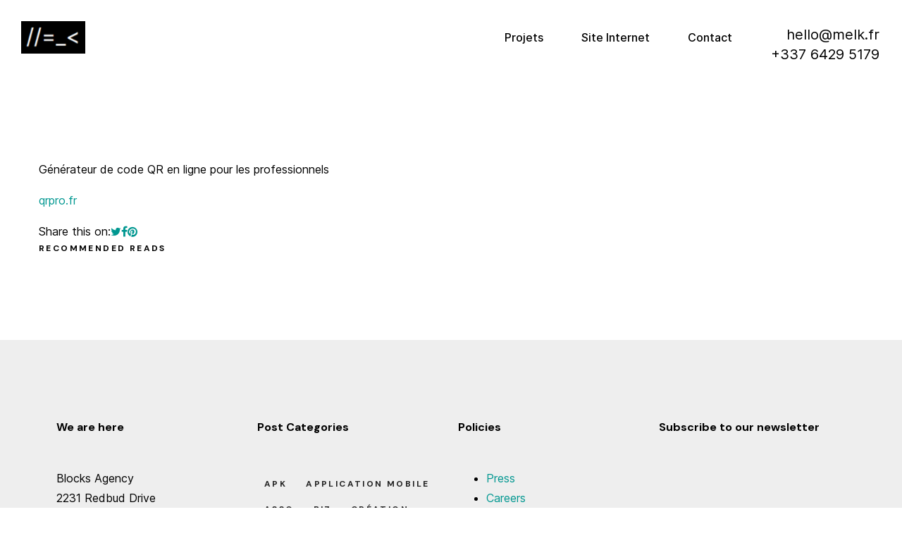

--- FILE ---
content_type: text/html; charset=UTF-8
request_url: https://melk.fr/waving-portfolio/qrpro/
body_size: 14411
content:
<!DOCTYPE html>
<html lang="fr-FR">
<head>
<meta charset="UTF-8" />
<link rel="profile" href="https://gmpg.org/xfn/11">
<meta name="viewport" content="width=device-width, initial-scale=1">
<link rel="pingback" href="">
<title>QrPro &#8211; Melk</title>
<meta name='robots' content='max-image-preview:large' />
<link rel='dns-prefetch' href='//cdnjs.cloudflare.com' />
<link rel='dns-prefetch' href='//s.w.org' />
<link href='https://fonts.gstatic.com' crossorigin rel='preconnect' />
<script type="text/javascript">
window._wpemojiSettings = {"baseUrl":"https:\/\/s.w.org\/images\/core\/emoji\/13.1.0\/72x72\/","ext":".png","svgUrl":"https:\/\/s.w.org\/images\/core\/emoji\/13.1.0\/svg\/","svgExt":".svg","source":{"concatemoji":"https:\/\/melk.fr\/ohassals\/js\/wp-emoji-release.min.js?ver=5.9.3"}};
/*! This file is auto-generated */
!function(e,a,t){var n,r,o,i=a.createElement("canvas"),p=i.getContext&&i.getContext("2d");function s(e,t){var a=String.fromCharCode;p.clearRect(0,0,i.width,i.height),p.fillText(a.apply(this,e),0,0);e=i.toDataURL();return p.clearRect(0,0,i.width,i.height),p.fillText(a.apply(this,t),0,0),e===i.toDataURL()}function c(e){var t=a.createElement("script");t.src=e,t.defer=t.type="text/javascript",a.getElementsByTagName("head")[0].appendChild(t)}for(o=Array("flag","emoji"),t.supports={everything:!0,everythingExceptFlag:!0},r=0;r<o.length;r++)t.supports[o[r]]=function(e){if(!p||!p.fillText)return!1;switch(p.textBaseline="top",p.font="600 32px Arial",e){case"flag":return s([127987,65039,8205,9895,65039],[127987,65039,8203,9895,65039])?!1:!s([55356,56826,55356,56819],[55356,56826,8203,55356,56819])&&!s([55356,57332,56128,56423,56128,56418,56128,56421,56128,56430,56128,56423,56128,56447],[55356,57332,8203,56128,56423,8203,56128,56418,8203,56128,56421,8203,56128,56430,8203,56128,56423,8203,56128,56447]);case"emoji":return!s([10084,65039,8205,55357,56613],[10084,65039,8203,55357,56613])}return!1}(o[r]),t.supports.everything=t.supports.everything&&t.supports[o[r]],"flag"!==o[r]&&(t.supports.everythingExceptFlag=t.supports.everythingExceptFlag&&t.supports[o[r]]);t.supports.everythingExceptFlag=t.supports.everythingExceptFlag&&!t.supports.flag,t.DOMReady=!1,t.readyCallback=function(){t.DOMReady=!0},t.supports.everything||(n=function(){t.readyCallback()},a.addEventListener?(a.addEventListener("DOMContentLoaded",n,!1),e.addEventListener("load",n,!1)):(e.attachEvent("onload",n),a.attachEvent("onreadystatechange",function(){"complete"===a.readyState&&t.readyCallback()})),(n=t.source||{}).concatemoji?c(n.concatemoji):n.wpemoji&&n.twemoji&&(c(n.twemoji),c(n.wpemoji)))}(window,document,window._wpemojiSettings);
</script>
<style type="text/css">
img.wp-smiley,
img.emoji {
	display: inline !important;
	border: none !important;
	box-shadow: none !important;
	height: 1em !important;
	width: 1em !important;
	margin: 0 0.07em !important;
	vertical-align: -0.1em !important;
	background: none !important;
	padding: 0 !important;
}
</style>
	<link rel='stylesheet' id='wp-block-library-css'  href='https://melk.fr/ohassals/css/dist/block-library/style.min.css?ver=5.9.3' type='text/css' media='all' />
<style id='wp-block-library-theme-inline-css' type='text/css'>
.wp-block-audio figcaption{color:#555;font-size:13px;text-align:center}.is-dark-theme .wp-block-audio figcaption{color:hsla(0,0%,100%,.65)}.wp-block-code>code{font-family:Menlo,Consolas,monaco,monospace;color:#1e1e1e;padding:.8em 1em;border:1px solid #ddd;border-radius:4px}.wp-block-embed figcaption{color:#555;font-size:13px;text-align:center}.is-dark-theme .wp-block-embed figcaption{color:hsla(0,0%,100%,.65)}.blocks-gallery-caption{color:#555;font-size:13px;text-align:center}.is-dark-theme .blocks-gallery-caption{color:hsla(0,0%,100%,.65)}.wp-block-image figcaption{color:#555;font-size:13px;text-align:center}.is-dark-theme .wp-block-image figcaption{color:hsla(0,0%,100%,.65)}.wp-block-pullquote{border-top:4px solid;border-bottom:4px solid;margin-bottom:1.75em;color:currentColor}.wp-block-pullquote__citation,.wp-block-pullquote cite,.wp-block-pullquote footer{color:currentColor;text-transform:uppercase;font-size:.8125em;font-style:normal}.wp-block-quote{border-left:.25em solid;margin:0 0 1.75em;padding-left:1em}.wp-block-quote cite,.wp-block-quote footer{color:currentColor;font-size:.8125em;position:relative;font-style:normal}.wp-block-quote.has-text-align-right{border-left:none;border-right:.25em solid;padding-left:0;padding-right:1em}.wp-block-quote.has-text-align-center{border:none;padding-left:0}.wp-block-quote.is-large,.wp-block-quote.is-style-large,.wp-block-quote.is-style-plain{border:none}.wp-block-search .wp-block-search__label{font-weight:700}.wp-block-group:where(.has-background){padding:1.25em 2.375em}.wp-block-separator{border:none;border-bottom:2px solid;margin-left:auto;margin-right:auto;opacity:.4}.wp-block-separator:not(.is-style-wide):not(.is-style-dots){width:100px}.wp-block-separator.has-background:not(.is-style-dots){border-bottom:none;height:1px}.wp-block-separator.has-background:not(.is-style-wide):not(.is-style-dots){height:2px}.wp-block-table thead{border-bottom:3px solid}.wp-block-table tfoot{border-top:3px solid}.wp-block-table td,.wp-block-table th{padding:.5em;border:1px solid;word-break:normal}.wp-block-table figcaption{color:#555;font-size:13px;text-align:center}.is-dark-theme .wp-block-table figcaption{color:hsla(0,0%,100%,.65)}.wp-block-video figcaption{color:#555;font-size:13px;text-align:center}.is-dark-theme .wp-block-video figcaption{color:hsla(0,0%,100%,.65)}.wp-block-template-part.has-background{padding:1.25em 2.375em;margin-top:0;margin-bottom:0}
</style>
<style id='global-styles-inline-css' type='text/css'>
body{--wp--preset--color--black: #000000;--wp--preset--color--cyan-bluish-gray: #abb8c3;--wp--preset--color--white: #ffffff;--wp--preset--color--pale-pink: #f78da7;--wp--preset--color--vivid-red: #cf2e2e;--wp--preset--color--luminous-vivid-orange: #ff6900;--wp--preset--color--luminous-vivid-amber: #fcb900;--wp--preset--color--light-green-cyan: #7bdcb5;--wp--preset--color--vivid-green-cyan: #00d084;--wp--preset--color--pale-cyan-blue: #8ed1fc;--wp--preset--color--vivid-cyan-blue: #0693e3;--wp--preset--color--vivid-purple: #9b51e0;--wp--preset--gradient--vivid-cyan-blue-to-vivid-purple: linear-gradient(135deg,rgba(6,147,227,1) 0%,rgb(155,81,224) 100%);--wp--preset--gradient--light-green-cyan-to-vivid-green-cyan: linear-gradient(135deg,rgb(122,220,180) 0%,rgb(0,208,130) 100%);--wp--preset--gradient--luminous-vivid-amber-to-luminous-vivid-orange: linear-gradient(135deg,rgba(252,185,0,1) 0%,rgba(255,105,0,1) 100%);--wp--preset--gradient--luminous-vivid-orange-to-vivid-red: linear-gradient(135deg,rgba(255,105,0,1) 0%,rgb(207,46,46) 100%);--wp--preset--gradient--very-light-gray-to-cyan-bluish-gray: linear-gradient(135deg,rgb(238,238,238) 0%,rgb(169,184,195) 100%);--wp--preset--gradient--cool-to-warm-spectrum: linear-gradient(135deg,rgb(74,234,220) 0%,rgb(151,120,209) 20%,rgb(207,42,186) 40%,rgb(238,44,130) 60%,rgb(251,105,98) 80%,rgb(254,248,76) 100%);--wp--preset--gradient--blush-light-purple: linear-gradient(135deg,rgb(255,206,236) 0%,rgb(152,150,240) 100%);--wp--preset--gradient--blush-bordeaux: linear-gradient(135deg,rgb(254,205,165) 0%,rgb(254,45,45) 50%,rgb(107,0,62) 100%);--wp--preset--gradient--luminous-dusk: linear-gradient(135deg,rgb(255,203,112) 0%,rgb(199,81,192) 50%,rgb(65,88,208) 100%);--wp--preset--gradient--pale-ocean: linear-gradient(135deg,rgb(255,245,203) 0%,rgb(182,227,212) 50%,rgb(51,167,181) 100%);--wp--preset--gradient--electric-grass: linear-gradient(135deg,rgb(202,248,128) 0%,rgb(113,206,126) 100%);--wp--preset--gradient--midnight: linear-gradient(135deg,rgb(2,3,129) 0%,rgb(40,116,252) 100%);--wp--preset--duotone--dark-grayscale: url('#wp-duotone-dark-grayscale');--wp--preset--duotone--grayscale: url('#wp-duotone-grayscale');--wp--preset--duotone--purple-yellow: url('#wp-duotone-purple-yellow');--wp--preset--duotone--blue-red: url('#wp-duotone-blue-red');--wp--preset--duotone--midnight: url('#wp-duotone-midnight');--wp--preset--duotone--magenta-yellow: url('#wp-duotone-magenta-yellow');--wp--preset--duotone--purple-green: url('#wp-duotone-purple-green');--wp--preset--duotone--blue-orange: url('#wp-duotone-blue-orange');--wp--preset--font-size--small: 13px;--wp--preset--font-size--medium: 20px;--wp--preset--font-size--large: 36px;--wp--preset--font-size--x-large: 42px;}.has-black-color{color: var(--wp--preset--color--black) !important;}.has-cyan-bluish-gray-color{color: var(--wp--preset--color--cyan-bluish-gray) !important;}.has-white-color{color: var(--wp--preset--color--white) !important;}.has-pale-pink-color{color: var(--wp--preset--color--pale-pink) !important;}.has-vivid-red-color{color: var(--wp--preset--color--vivid-red) !important;}.has-luminous-vivid-orange-color{color: var(--wp--preset--color--luminous-vivid-orange) !important;}.has-luminous-vivid-amber-color{color: var(--wp--preset--color--luminous-vivid-amber) !important;}.has-light-green-cyan-color{color: var(--wp--preset--color--light-green-cyan) !important;}.has-vivid-green-cyan-color{color: var(--wp--preset--color--vivid-green-cyan) !important;}.has-pale-cyan-blue-color{color: var(--wp--preset--color--pale-cyan-blue) !important;}.has-vivid-cyan-blue-color{color: var(--wp--preset--color--vivid-cyan-blue) !important;}.has-vivid-purple-color{color: var(--wp--preset--color--vivid-purple) !important;}.has-black-background-color{background-color: var(--wp--preset--color--black) !important;}.has-cyan-bluish-gray-background-color{background-color: var(--wp--preset--color--cyan-bluish-gray) !important;}.has-white-background-color{background-color: var(--wp--preset--color--white) !important;}.has-pale-pink-background-color{background-color: var(--wp--preset--color--pale-pink) !important;}.has-vivid-red-background-color{background-color: var(--wp--preset--color--vivid-red) !important;}.has-luminous-vivid-orange-background-color{background-color: var(--wp--preset--color--luminous-vivid-orange) !important;}.has-luminous-vivid-amber-background-color{background-color: var(--wp--preset--color--luminous-vivid-amber) !important;}.has-light-green-cyan-background-color{background-color: var(--wp--preset--color--light-green-cyan) !important;}.has-vivid-green-cyan-background-color{background-color: var(--wp--preset--color--vivid-green-cyan) !important;}.has-pale-cyan-blue-background-color{background-color: var(--wp--preset--color--pale-cyan-blue) !important;}.has-vivid-cyan-blue-background-color{background-color: var(--wp--preset--color--vivid-cyan-blue) !important;}.has-vivid-purple-background-color{background-color: var(--wp--preset--color--vivid-purple) !important;}.has-black-border-color{border-color: var(--wp--preset--color--black) !important;}.has-cyan-bluish-gray-border-color{border-color: var(--wp--preset--color--cyan-bluish-gray) !important;}.has-white-border-color{border-color: var(--wp--preset--color--white) !important;}.has-pale-pink-border-color{border-color: var(--wp--preset--color--pale-pink) !important;}.has-vivid-red-border-color{border-color: var(--wp--preset--color--vivid-red) !important;}.has-luminous-vivid-orange-border-color{border-color: var(--wp--preset--color--luminous-vivid-orange) !important;}.has-luminous-vivid-amber-border-color{border-color: var(--wp--preset--color--luminous-vivid-amber) !important;}.has-light-green-cyan-border-color{border-color: var(--wp--preset--color--light-green-cyan) !important;}.has-vivid-green-cyan-border-color{border-color: var(--wp--preset--color--vivid-green-cyan) !important;}.has-pale-cyan-blue-border-color{border-color: var(--wp--preset--color--pale-cyan-blue) !important;}.has-vivid-cyan-blue-border-color{border-color: var(--wp--preset--color--vivid-cyan-blue) !important;}.has-vivid-purple-border-color{border-color: var(--wp--preset--color--vivid-purple) !important;}.has-vivid-cyan-blue-to-vivid-purple-gradient-background{background: var(--wp--preset--gradient--vivid-cyan-blue-to-vivid-purple) !important;}.has-light-green-cyan-to-vivid-green-cyan-gradient-background{background: var(--wp--preset--gradient--light-green-cyan-to-vivid-green-cyan) !important;}.has-luminous-vivid-amber-to-luminous-vivid-orange-gradient-background{background: var(--wp--preset--gradient--luminous-vivid-amber-to-luminous-vivid-orange) !important;}.has-luminous-vivid-orange-to-vivid-red-gradient-background{background: var(--wp--preset--gradient--luminous-vivid-orange-to-vivid-red) !important;}.has-very-light-gray-to-cyan-bluish-gray-gradient-background{background: var(--wp--preset--gradient--very-light-gray-to-cyan-bluish-gray) !important;}.has-cool-to-warm-spectrum-gradient-background{background: var(--wp--preset--gradient--cool-to-warm-spectrum) !important;}.has-blush-light-purple-gradient-background{background: var(--wp--preset--gradient--blush-light-purple) !important;}.has-blush-bordeaux-gradient-background{background: var(--wp--preset--gradient--blush-bordeaux) !important;}.has-luminous-dusk-gradient-background{background: var(--wp--preset--gradient--luminous-dusk) !important;}.has-pale-ocean-gradient-background{background: var(--wp--preset--gradient--pale-ocean) !important;}.has-electric-grass-gradient-background{background: var(--wp--preset--gradient--electric-grass) !important;}.has-midnight-gradient-background{background: var(--wp--preset--gradient--midnight) !important;}.has-small-font-size{font-size: var(--wp--preset--font-size--small) !important;}.has-medium-font-size{font-size: var(--wp--preset--font-size--medium) !important;}.has-large-font-size{font-size: var(--wp--preset--font-size--large) !important;}.has-x-large-font-size{font-size: var(--wp--preset--font-size--x-large) !important;}
</style>
<link rel='stylesheet' id='tvhub-style-css'  href='https://melk.fr/zoaxupha/tv-hub/assets/css/style.css?ver=5.9.3' type='text/css' media='all' />
<link rel='stylesheet' id='vscf-style-css'  href='https://melk.fr/zoaxupha/very-simple-contact-form/css/vscf-style.min.css?ver=5.9.3' type='text/css' media='all' />
<link rel='stylesheet' id='ce-style-css'  href='https://melk.fr/zoaxupha/cowidgets-elementor-addons/assets/css/cowidgets.css?ver=1.0.10' type='text/css' media='all' />
<link rel='stylesheet' id='feather-css'  href='https://melk.fr/zoaxupha/cowidgets-elementor-addons/assets/css/lib/feather.css?ver=1.0.0' type='text/css' media='all' />
<link rel='stylesheet' id='elementor-frontend-css'  href='https://melk.fr/zoaxupha/elementor/assets/css/frontend-lite.min.css?ver=3.6.5' type='text/css' media='all' />
<link rel='stylesheet' id='elementor-post-5050-css'  href='https://melk.fr/tyheelra/elementor/css/post-5050.css?ver=1652112713' type='text/css' media='all' />
<link rel='stylesheet' id='elementor-post-2885-css'  href='https://melk.fr/tyheelra/elementor/css/post-2885.css?ver=1652114428' type='text/css' media='all' />
<link rel='stylesheet' id='ce-widgets-style-css'  href='https://melk.fr/zoaxupha/cowidgets-elementor-addons/inc/widgets-css/frontend.css?ver=1.0.10' type='text/css' media='all' />
<link rel='stylesheet' id='elementor-post-2896-css'  href='https://melk.fr/tyheelra/elementor/css/post-2896.css?ver=1652112713' type='text/css' media='all' />
<link rel='stylesheet' id='bootstrap-css'  href='https://melk.fr/avoghibi/css/bootstrap.css?ver=5.9.3' type='text/css' media='all' />
<link rel='stylesheet' id='codeless-style-css'  href='https://melk.fr/avoghibi/style.css?ver=5.9.3' type='text/css' media='all' />
<link rel='stylesheet' id='codeless-theme-css'  href='https://melk.fr/avoghibi/css/theme.min.css?ver=5.9.3' type='text/css' media='all' />
<link rel='stylesheet' id='codeless-remake-icons-css'  href='https://melk.fr/avoghibi/css/codeless-remake-icons.css?ver=1.0.0' type='text/css' media='all' />
<link rel='stylesheet' id='codeless-dynamic-css'  href='https://melk.fr/avoghibi/css/codeless-dynamic.css?ver=5.9.3' type='text/css' media='all' />
<style id='codeless-dynamic-inline-css' type='text/css'>
	 .select2-container--default .select2-results__option--highlighted[aria-selected]{ background-color: #ff6422 !important; color:#fff !important } 
	 .woocommerce-page .shop-products{ margin-left: -15px; margin-right: -15px; }
	 		
			
			
			
			
			
			
			
			
			
			
			
			
			
			
			
			
			
			
			
			
			
			
			
			
			
			
			
			
			
			
			
			
			
			
			
			
			
			
			
			
			
			
			
			
			
			
			
			
			
			
			
			
			
			
			
			
			
			
			
			
			
			
			
			
			
			
			
			
			
			
			
			
			
			
			
			
			
			
			
			
			
			
			
			
			
			
			
			
			
			
			
			
			
			
			
			
			
			
			
			
			
			
			
			
			
			
			
			
			
			
			
			
			
			
			
			
			
			
			
			
			
			
			
			
			
			
			
			
			
			
			
			
			
			
			
			
			
			
			
			
			
			
			
			
			
			
			
			
			
			
			
			
			
			
			
			
			
			
			
			
			
			
			
			
			
			
			
			
			
			
			
			
			
			
			
			
			
			
			
			
			
			
			
			
			
			
			
			
			
			
			
			
			
			
			
			
			
			
			
			
			
			
			
			
			
			
			
			
			
			
			
			
			
			
			
			
			
			
			
			
			
			
			
			
			
			
			
			
			
			
			
			
			
			
			
			
			
			
			
			
			
			
			
			
			
			
			
			
			
			
			
			
			
			
			
			
			
			
			
			
			
			
			
			
			
			
			
			
			
			
			
			
			
			
			
			
			
			
			
			
			
			
			
			
			
			
			
			
			
			
			
			
			
			
			
			
			
			
			
			
			
			
			
			
			
			
			
			
			
			
			
			
			
			
			
			
			
			
			
			
			
			
			
			
			
	  
.dark-services-block > .row{
		background:#000;
		position:relative;
		z-index:9999;
		display:flex;
		align-items:stretch;
}
.dark-services-block .cl-service-box{
		height:100%
}
.dark-services-block .cl-service-box .wrapper{
		height: 100%;
    display: flex;
    flex-direction: column;
    justify-content: space-between;
}
@media (min-width:992px){
.heading-offset-creative h2{
		left:175px;
}
}
.btn_colored .btn-style-text_border span, .btn_colored .btn-style-text_border i{
		color:#FF6422;
}
.btn_colored .btn-style-text_border span:after{
		background:#FF6422;
}
.title_ontop .cl-custom-heading:first-child{
		position:relative;
		top:-30px !important
}
.title_ontop_sticky .col-content{
		top:-20px;
}
.title_ontop_sticky .cl-custom-heading{
		position:sticky;
		top:20px;
		
}
.portfolio_custom_nr_color .number{
		color:#fef1f1 !important;
}
.horizontal-slider-section-2 .bg-layer{
		background-position:35% center !important;
		background-size:auto calc(100vh - 200px) !important;
}
.circle_gradient_1 .elementor-icon{
		background: linear-gradient(180deg, #EBF6FF 0%, rgba(255, 255, 255, 0) 100%);
		fill:#000;
}
.circle_gradient_2 .elementor-icon{
		background: linear-gradient(180deg, #FEF1F1 0%, rgba(255, 255, 255, 0) 100%);
		fill:#000;
}
.circle_gradient_3 .elementor-icon{
		background: linear-gradient(180deg, #FEF5DF 0%, rgba(255, 255, 255, 0) 100%);
		fill:#000;
}
.section_with_arrows .elementor-container:before{
		content: "";
    background: url(https://remake.codeless.co/wp-content/uploads/2020/09/Arrow-2.png) center no-repeat;
    position: absolute;
    width: 232px;
    height: 40px;
    left: 260px;
    top: 40px;
}
.section_with_arrows .elementor-container:after{
		content: "";
    background: url(https://remake.codeless.co/wp-content/uploads/2020/09/Arrow-2.png) center no-repeat;
    position: absolute;
    width: 232px;
    height: 40px;
    right: 266px;
    top: 75px;
}
.gradient_final_button .elementor-button{
		background: linear-gradient(90deg, #FF2F22 0%, #FF2272 100%);
}
.button_border_text .elementor-button-text{
		border-bottom-style:solid;
		border-bottom-width:1px;
		border-bottom-color:inherit;
}
.ce-testimonial-style-tista .text{
		font-family:Butler;
}
.ce-portfolio-style-ishmi .title .number{
		font-family:Butler;
		font-weight:300;
}
.ce-testimonial-style-tista-nav .nav-item{
		font-family:Butler;
}
	
</style>
<link rel='stylesheet' id='waving-portfolio-default-style-css'  href='https://melk.fr/zoaxupha/waving-portfolio/assets/css/style.css?ver=5.9.3' type='text/css' media='all' />
<link rel='stylesheet' id='waving-portfolio-lightbox-css'  href='https://melk.fr/zoaxupha/waving-portfolio/assets/css/lightbox.css?ver=5.9.3' type='text/css' media='all' />
<link rel='stylesheet' id='waving-portfolio-modal-css'  href='https://melk.fr/zoaxupha/waving-portfolio/assets/css/modal.css?ver=5.9.3' type='text/css' media='all' />
<link rel='stylesheet' id='sccss_style-css'  href='https://melk.fr/?sccss=1&#038;ver=5.9.3' type='text/css' media='all' />
<link rel='stylesheet' id='google-fonts-1-css'  href='https://fonts.googleapis.com/css?family=Roboto%3A100%2C100italic%2C200%2C200italic%2C300%2C300italic%2C400%2C400italic%2C500%2C500italic%2C600%2C600italic%2C700%2C700italic%2C800%2C800italic%2C900%2C900italic%7CRoboto+Slab%3A100%2C100italic%2C200%2C200italic%2C300%2C300italic%2C400%2C400italic%2C500%2C500italic%2C600%2C600italic%2C700%2C700italic%2C800%2C800italic%2C900%2C900italic&#038;display=auto&#038;ver=5.9.3' type='text/css' media='all' />
<link rel='stylesheet' id='elementor-icons-shared-1-css'  href='https://melk.fr/avoghibi/css/feather.css?ver=1.0.0' type='text/css' media='all' />
<link rel='stylesheet' id='elementor-icons-feather-css'  href='https://melk.fr/avoghibi/css/feather.css?ver=1.0.0' type='text/css' media='all' />
<link rel='stylesheet' id='elementor-icons-shared-0-css'  href='https://melk.fr/zoaxupha/elementor/assets/lib/font-awesome/css/fontawesome.min.css?ver=5.15.3' type='text/css' media='all' />
<link rel='stylesheet' id='elementor-icons-fa-brands-css'  href='https://melk.fr/zoaxupha/elementor/assets/lib/font-awesome/css/brands.min.css?ver=5.15.3' type='text/css' media='all' />
<script type='text/javascript' src='https://melk.fr/ohassals/js/jquery/jquery.min.js?ver=3.6.0' id='jquery-core-js'></script>
<script type='text/javascript' src='https://melk.fr/ohassals/js/jquery/jquery-migrate.min.js?ver=3.3.2' id='jquery-migrate-js'></script>
<script type='text/javascript' id='ce-global-js-extra'>
/* <![CDATA[ */
var ce_global = {"lib_js":"https:\/\/melk.fr\/zoaxupha\/cowidgets-elementor-addons\/assets\/js\/lib\/"};
/* ]]> */
</script>
<script type='text/javascript' src='https://melk.fr/zoaxupha/cowidgets-elementor-addons/assets/js/ce-global.js?ver=1.0.10' id='ce-global-js'></script>
<script type='text/javascript' src='https://melk.fr/ohassals/js/imagesloaded.min.js?ver=4.1.4' id='imagesloaded-js'></script>
<script type='text/javascript' id='codeless-main-js-extra'>
/* <![CDATA[ */
var codeless_global = {"ajax_url":"https:\/\/melk.fr\/wp-admin\/admin-ajax.php","FRONT_LIB_JS":"https:\/\/melk.fr\/avoghibi\/js\/","FRONT_LIB_CSS":"https:\/\/melk.fr\/avoghibi\/css\/","postSwiperOptions":{"effect":"scroll","lazyLoading":false,"autoplay":"","loop":false,"autoHeight":true,"pagination":{"el":".swiper-pagination","type":"fraction"},"paginationClickable":true,"navigation":{"nextEl":".swiper-button-next","prevEl":".swiper-button-prev"}},"cl_btn_classes":"cl-btn btn-style-rounded btn-effect-default","cursorColor":"#000000","is_customize_preview":"","preloader":"","preloader_type":"heavy"};
/* ]]> */
</script>
<script type='text/javascript' src='https://melk.fr/avoghibi/js/codeless-main.js?ver=5.9.3' id='codeless-main-js'></script>
<script type='text/javascript' src='https://melk.fr/avoghibi/js/bowser.min.js?ver=5.9.3' id='bowser-js'></script>
<link rel="https://api.w.org/" href="https://melk.fr/wp-json/" /><link rel="EditURI" type="application/rsd+xml" title="RSD" href="https://melk.fr/xmlrpc.php?rsd" />
<link rel="canonical" href="https://melk.fr/waving-portfolio/qrpro/" />
<link rel='shortlink' href='https://melk.fr/?p=5355' />
<link rel="alternate" type="application/json+oembed" href="https://melk.fr/wp-json/oembed/1.0/embed?url=https%3A%2F%2Fmelk.fr%2Fwaving-portfolio%2Fqrpro%2F" />
<link rel="alternate" type="text/xml+oembed" href="https://melk.fr/wp-json/oembed/1.0/embed?url=https%3A%2F%2Fmelk.fr%2Fwaving-portfolio%2Fqrpro%2F&#038;format=xml" />
<script type="text/javascript">
(function(url){
	if(/(?:Chrome\/26\.0\.1410\.63 Safari\/537\.31|WordfenceTestMonBot)/.test(navigator.userAgent)){ return; }
	var addEvent = function(evt, handler) {
		if (window.addEventListener) {
			document.addEventListener(evt, handler, false);
		} else if (window.attachEvent) {
			document.attachEvent('on' + evt, handler);
		}
	};
	var removeEvent = function(evt, handler) {
		if (window.removeEventListener) {
			document.removeEventListener(evt, handler, false);
		} else if (window.detachEvent) {
			document.detachEvent('on' + evt, handler);
		}
	};
	var evts = 'contextmenu dblclick drag dragend dragenter dragleave dragover dragstart drop keydown keypress keyup mousedown mousemove mouseout mouseover mouseup mousewheel scroll'.split(' ');
	var logHuman = function() {
		if (window.wfLogHumanRan) { return; }
		window.wfLogHumanRan = true;
		var wfscr = document.createElement('script');
		wfscr.type = 'text/javascript';
		wfscr.async = true;
		wfscr.src = url + '&r=' + Math.random();
		(document.getElementsByTagName('head')[0]||document.getElementsByTagName('body')[0]).appendChild(wfscr);
		for (var i = 0; i < evts.length; i++) {
			removeEvent(evts[i], logHuman);
		}
	};
	for (var i = 0; i < evts.length; i++) {
		addEvent(evts[i], logHuman);
	}
})('//melk.fr/?wordfence_lh=1&hid=E21FEBAEA8BA4871EB584D56D68BDC69');
</script><link rel="icon" href="https://melk.fr/tyheelra/2017/11/cropped-3bars512-32x32.png" sizes="32x32" />
<link rel="icon" href="https://melk.fr/tyheelra/2017/11/cropped-3bars512-192x192.png" sizes="192x192" />
<link rel="apple-touch-icon" href="https://melk.fr/tyheelra/2017/11/cropped-3bars512-180x180.png" />
<meta name="msapplication-TileImage" content="https://melk.fr/tyheelra/2017/11/cropped-3bars512-270x270.png" />
<style id="kirki-inline-styles">aside .widget ul li a:hover, aside .widget_rss cite, h1 > a:hover, h2 > a:hover, h3 > a:hover, h4 > a:hover, h5 > a:hover, h6 > a:hover, mark.highlight, #blog-entries article .entry-readmore:hover, .single-post .nav-links > div a .nav-title:hover, .shop-products .product_item .cl-price-button-switch a, .single-post article .entry-content > a, .breadcrumbss .page_parents li a:hover, .ce-hudson-slider .all-works:hover{color:#ff6422!important;}article.format-gallery .swiper-pagination-bullet-active, .shop-products .product_item .onsale, .cl-product-info .onsale, .widget_product_categories ul li.current-cat > a:before, .search__inner--down, #blog-entries .grid_noimage-style:hover .divider{background-color:#ff6422;}:root{--codeless-primary-color:#ff6422;--cursor-color:#000000;}.single-post .single-author>h6:before, .single-post .entry-single-related>h6:before, .single-post #comments .comments-title:before, .single-post #reply-title:before, .single-post .entry-single-tools .entry-single-tags a, #respond.comment-respond .comment-form-comment textarea, #respond.comment-respond input:not([type="submit"]), aside .mc4wp-form-fields, .elementor-widget-sidebar .mc4wp-form-fields{background-color:#eeeeee;}.single-post .entry-single-tools, .widget_aboutme .wrapper, main#main aside .widget_search input[type="search"], main#main .elementor-widget-sidebar .widget_search input[type="search"], aside .widget_categories select, aside .widget_archive select, .elementor-widget-sidebar .widget_categories select, .elementor-widget-sidebar .widget_archive select, .widget_text form select{border-color:#eeeeee;}article .entry-tools .codeless-count, article.format-quote .entry-content .quote-entry-content p, article.format-quote .entry-content .quote-entry-content a, aside .widget ul li a, .cl-pagination a, .cl-pagination span.current, .cl-pagination-jump a, .cl_progress_bar .labels{color:#000000!important;}body{background-position:left top;background-repeat:no-repeat;background-attachment:scroll;background-blend-mode:normal;-webkit-background-size:auto;-moz-background-size:auto;-ms-background-size:auto;-o-background-size:auto;background-size:auto;}html, body, .light-text .breadcrumbss .page_parents{font-family:inter;font-size:16px;font-weight:400;letter-spacing:0px;line-height:28px;text-transform:none;color:#000000;}h1,h2,h3,h4,h5,h6, .category-colored, .tagcloud a, .cl-pagination, .woocommerce ul.products li.product .cl-woo-product__title-wrapper .price, .woocommerce div.product .summary .price, .cl_counter, .cl_testimonial_1, .cl_slider_1 .title-wrapper .slide-title a, .elementor-counter .elementor-counter-number-wrapper, .elementor-counter .elementor-counter-title, .ce-post-navigation .item-title{font-family:DM Sans;}h1:not(.custom_font), .h1{font-size:48px;line-height:60px;text-transform:none;font-weight:400;letter-spacing:0px;color:#000000;}.light-text h1:not(.custom_font), .light-text .h1{color:#ffffff !important;}h2:not(.custom_font), .h2{font-size:36px;line-height:42px;text-transform:none;font-weight:400;letter-spacing:0px;color:#000000;}.light-text h2:not(.custom_font), .light-text .h2{color:#ffffff !important;}h3:not(.custom_font), .h3{font-size:24px;line-height:36px;text-transform:none;font-weight:400;letter-spacing:0px;color:#000000;}.light-text h3:not(.custom_font), .light-text .h3{color:#ffffff !important;}h4:not(.custom_font), .h4{font-size:20px;line-height:28px;text-transform:none;font-weight:400;letter-spacing:0px;color:#000000;}.light-text h4:not(.custom_font), .light-text .h4{color:#ffffff !important;}h5:not(.custom_font), .h5{font-size:18px;line-height:28px;text-transform:none;font-weight:400;letter-spacing:0px;color:#000000;}.light-text h5:not(.custom_font), .light-text .h5{color:#ffffff !important;}h6:not(.custom_font), .h6{font-size:12px;line-height:24px;text-transform:uppercase;font-weight:500;letter-spacing:3.2px;color:#000000;}.light-text h6:not(.custom_font), .light-text .h6{color:#ffffff !important;}article h2.entry-title{font-family:butler;font-size:36px;font-weight:300;letter-spacing:0em;line-height:42px;text-transform:none;color:#000000;}.single-post .cl-post-header h1{font-family:butler;font-size:60px;font-weight:300;letter-spacing:0px;line-height:72px;text-transform:none;color:#000000;}article .entry-overlay-color .entry-overlay, article .entry-overlay-zoom_color .entry-overlay{background-color:rgba(0,0,0,0.2);}#respond.comment-respond .comment-form-comment textarea, #respond.comment-respond input:not([type="submit"]){background-color:#eeeeee;}.single-author > h6, .entry-single-related > h6, .single-post #comments .comments-title, .single-post #reply-title{font-family:DM Sans;font-size:12px;font-weight:500;letter-spacing:0.2em;line-height:20px;text-transform:uppercase;color:#000000;}aside .widget-title, .elementor-widget-sidebar .widget-title{font-family:DM Sans;font-size:12px;font-weight:500;letter-spacing:0.2em;text-transform:uppercase;color:#000000;}aside .widget, .elementor-widget-sidebar .widget{padding-top:30px;padding-bottom:30px;}aside .widget_search input[type="search"]{background-color:#ffffff;}.ce-page-header{background-color:#ffffff;color:#000;}.inner-content-row, .single_blog_style-classic.cl-layout-fullwidth{padding-top:120px;}.inner-content-row{padding-bottom:120px;}article.post h1.entry-title{margin-top:0px;margin-bottom:40px;}@media (min-width: 1200px){.container{width:1200px;}}@media (min-width: 992px){.single-post .cl-layout-fullwidth .inner-content.container, .single-post .cl-layout-fullwidth .cl-post-header .container{width:770px;}}/* latin-ext */
@font-face {
  font-family: 'DM Sans';
  font-style: italic;
  font-weight: 400;
  font-display: swap;
  src: url(https://melk.fr/iphoamam/fonts/dm-sans/font) format('woff');
  unicode-range: U+0100-02BA, U+02BD-02C5, U+02C7-02CC, U+02CE-02D7, U+02DD-02FF, U+0304, U+0308, U+0329, U+1D00-1DBF, U+1E00-1E9F, U+1EF2-1EFF, U+2020, U+20A0-20AB, U+20AD-20C0, U+2113, U+2C60-2C7F, U+A720-A7FF;
}
/* latin */
@font-face {
  font-family: 'DM Sans';
  font-style: italic;
  font-weight: 400;
  font-display: swap;
  src: url(https://melk.fr/iphoamam/fonts/dm-sans/font) format('woff');
  unicode-range: U+0000-00FF, U+0131, U+0152-0153, U+02BB-02BC, U+02C6, U+02DA, U+02DC, U+0304, U+0308, U+0329, U+2000-206F, U+20AC, U+2122, U+2191, U+2193, U+2212, U+2215, U+FEFF, U+FFFD;
}
/* latin-ext */
@font-face {
  font-family: 'DM Sans';
  font-style: italic;
  font-weight: 500;
  font-display: swap;
  src: url(https://melk.fr/iphoamam/fonts/dm-sans/font) format('woff');
  unicode-range: U+0100-02BA, U+02BD-02C5, U+02C7-02CC, U+02CE-02D7, U+02DD-02FF, U+0304, U+0308, U+0329, U+1D00-1DBF, U+1E00-1E9F, U+1EF2-1EFF, U+2020, U+20A0-20AB, U+20AD-20C0, U+2113, U+2C60-2C7F, U+A720-A7FF;
}
/* latin */
@font-face {
  font-family: 'DM Sans';
  font-style: italic;
  font-weight: 500;
  font-display: swap;
  src: url(https://melk.fr/iphoamam/fonts/dm-sans/font) format('woff');
  unicode-range: U+0000-00FF, U+0131, U+0152-0153, U+02BB-02BC, U+02C6, U+02DA, U+02DC, U+0304, U+0308, U+0329, U+2000-206F, U+20AC, U+2122, U+2191, U+2193, U+2212, U+2215, U+FEFF, U+FFFD;
}
/* latin-ext */
@font-face {
  font-family: 'DM Sans';
  font-style: italic;
  font-weight: 700;
  font-display: swap;
  src: url(https://melk.fr/iphoamam/fonts/dm-sans/font) format('woff');
  unicode-range: U+0100-02BA, U+02BD-02C5, U+02C7-02CC, U+02CE-02D7, U+02DD-02FF, U+0304, U+0308, U+0329, U+1D00-1DBF, U+1E00-1E9F, U+1EF2-1EFF, U+2020, U+20A0-20AB, U+20AD-20C0, U+2113, U+2C60-2C7F, U+A720-A7FF;
}
/* latin */
@font-face {
  font-family: 'DM Sans';
  font-style: italic;
  font-weight: 700;
  font-display: swap;
  src: url(https://melk.fr/iphoamam/fonts/dm-sans/font) format('woff');
  unicode-range: U+0000-00FF, U+0131, U+0152-0153, U+02BB-02BC, U+02C6, U+02DA, U+02DC, U+0304, U+0308, U+0329, U+2000-206F, U+20AC, U+2122, U+2191, U+2193, U+2212, U+2215, U+FEFF, U+FFFD;
}
/* latin-ext */
@font-face {
  font-family: 'DM Sans';
  font-style: normal;
  font-weight: 400;
  font-display: swap;
  src: url(https://melk.fr/iphoamam/fonts/dm-sans/font) format('woff');
  unicode-range: U+0100-02BA, U+02BD-02C5, U+02C7-02CC, U+02CE-02D7, U+02DD-02FF, U+0304, U+0308, U+0329, U+1D00-1DBF, U+1E00-1E9F, U+1EF2-1EFF, U+2020, U+20A0-20AB, U+20AD-20C0, U+2113, U+2C60-2C7F, U+A720-A7FF;
}
/* latin */
@font-face {
  font-family: 'DM Sans';
  font-style: normal;
  font-weight: 400;
  font-display: swap;
  src: url(https://melk.fr/iphoamam/fonts/dm-sans/font) format('woff');
  unicode-range: U+0000-00FF, U+0131, U+0152-0153, U+02BB-02BC, U+02C6, U+02DA, U+02DC, U+0304, U+0308, U+0329, U+2000-206F, U+20AC, U+2122, U+2191, U+2193, U+2212, U+2215, U+FEFF, U+FFFD;
}
/* latin-ext */
@font-face {
  font-family: 'DM Sans';
  font-style: normal;
  font-weight: 500;
  font-display: swap;
  src: url(https://melk.fr/iphoamam/fonts/dm-sans/font) format('woff');
  unicode-range: U+0100-02BA, U+02BD-02C5, U+02C7-02CC, U+02CE-02D7, U+02DD-02FF, U+0304, U+0308, U+0329, U+1D00-1DBF, U+1E00-1E9F, U+1EF2-1EFF, U+2020, U+20A0-20AB, U+20AD-20C0, U+2113, U+2C60-2C7F, U+A720-A7FF;
}
/* latin */
@font-face {
  font-family: 'DM Sans';
  font-style: normal;
  font-weight: 500;
  font-display: swap;
  src: url(https://melk.fr/iphoamam/fonts/dm-sans/font) format('woff');
  unicode-range: U+0000-00FF, U+0131, U+0152-0153, U+02BB-02BC, U+02C6, U+02DA, U+02DC, U+0304, U+0308, U+0329, U+2000-206F, U+20AC, U+2122, U+2191, U+2193, U+2212, U+2215, U+FEFF, U+FFFD;
}
/* latin-ext */
@font-face {
  font-family: 'DM Sans';
  font-style: normal;
  font-weight: 700;
  font-display: swap;
  src: url(https://melk.fr/iphoamam/fonts/dm-sans/font) format('woff');
  unicode-range: U+0100-02BA, U+02BD-02C5, U+02C7-02CC, U+02CE-02D7, U+02DD-02FF, U+0304, U+0308, U+0329, U+1D00-1DBF, U+1E00-1E9F, U+1EF2-1EFF, U+2020, U+20A0-20AB, U+20AD-20C0, U+2113, U+2C60-2C7F, U+A720-A7FF;
}
/* latin */
@font-face {
  font-family: 'DM Sans';
  font-style: normal;
  font-weight: 700;
  font-display: swap;
  src: url(https://melk.fr/iphoamam/fonts/dm-sans/font) format('woff');
  unicode-range: U+0000-00FF, U+0131, U+0152-0153, U+02BB-02BC, U+02C6, U+02DA, U+02DC, U+0304, U+0308, U+0329, U+2000-206F, U+20AC, U+2122, U+2191, U+2193, U+2212, U+2215, U+FEFF, U+FFFD;
}/* latin-ext */
@font-face {
  font-family: 'DM Sans';
  font-style: italic;
  font-weight: 400;
  font-display: swap;
  src: url(https://melk.fr/iphoamam/fonts/dm-sans/font) format('woff');
  unicode-range: U+0100-02BA, U+02BD-02C5, U+02C7-02CC, U+02CE-02D7, U+02DD-02FF, U+0304, U+0308, U+0329, U+1D00-1DBF, U+1E00-1E9F, U+1EF2-1EFF, U+2020, U+20A0-20AB, U+20AD-20C0, U+2113, U+2C60-2C7F, U+A720-A7FF;
}
/* latin */
@font-face {
  font-family: 'DM Sans';
  font-style: italic;
  font-weight: 400;
  font-display: swap;
  src: url(https://melk.fr/iphoamam/fonts/dm-sans/font) format('woff');
  unicode-range: U+0000-00FF, U+0131, U+0152-0153, U+02BB-02BC, U+02C6, U+02DA, U+02DC, U+0304, U+0308, U+0329, U+2000-206F, U+20AC, U+2122, U+2191, U+2193, U+2212, U+2215, U+FEFF, U+FFFD;
}
/* latin-ext */
@font-face {
  font-family: 'DM Sans';
  font-style: italic;
  font-weight: 500;
  font-display: swap;
  src: url(https://melk.fr/iphoamam/fonts/dm-sans/font) format('woff');
  unicode-range: U+0100-02BA, U+02BD-02C5, U+02C7-02CC, U+02CE-02D7, U+02DD-02FF, U+0304, U+0308, U+0329, U+1D00-1DBF, U+1E00-1E9F, U+1EF2-1EFF, U+2020, U+20A0-20AB, U+20AD-20C0, U+2113, U+2C60-2C7F, U+A720-A7FF;
}
/* latin */
@font-face {
  font-family: 'DM Sans';
  font-style: italic;
  font-weight: 500;
  font-display: swap;
  src: url(https://melk.fr/iphoamam/fonts/dm-sans/font) format('woff');
  unicode-range: U+0000-00FF, U+0131, U+0152-0153, U+02BB-02BC, U+02C6, U+02DA, U+02DC, U+0304, U+0308, U+0329, U+2000-206F, U+20AC, U+2122, U+2191, U+2193, U+2212, U+2215, U+FEFF, U+FFFD;
}
/* latin-ext */
@font-face {
  font-family: 'DM Sans';
  font-style: italic;
  font-weight: 700;
  font-display: swap;
  src: url(https://melk.fr/iphoamam/fonts/dm-sans/font) format('woff');
  unicode-range: U+0100-02BA, U+02BD-02C5, U+02C7-02CC, U+02CE-02D7, U+02DD-02FF, U+0304, U+0308, U+0329, U+1D00-1DBF, U+1E00-1E9F, U+1EF2-1EFF, U+2020, U+20A0-20AB, U+20AD-20C0, U+2113, U+2C60-2C7F, U+A720-A7FF;
}
/* latin */
@font-face {
  font-family: 'DM Sans';
  font-style: italic;
  font-weight: 700;
  font-display: swap;
  src: url(https://melk.fr/iphoamam/fonts/dm-sans/font) format('woff');
  unicode-range: U+0000-00FF, U+0131, U+0152-0153, U+02BB-02BC, U+02C6, U+02DA, U+02DC, U+0304, U+0308, U+0329, U+2000-206F, U+20AC, U+2122, U+2191, U+2193, U+2212, U+2215, U+FEFF, U+FFFD;
}
/* latin-ext */
@font-face {
  font-family: 'DM Sans';
  font-style: normal;
  font-weight: 400;
  font-display: swap;
  src: url(https://melk.fr/iphoamam/fonts/dm-sans/font) format('woff');
  unicode-range: U+0100-02BA, U+02BD-02C5, U+02C7-02CC, U+02CE-02D7, U+02DD-02FF, U+0304, U+0308, U+0329, U+1D00-1DBF, U+1E00-1E9F, U+1EF2-1EFF, U+2020, U+20A0-20AB, U+20AD-20C0, U+2113, U+2C60-2C7F, U+A720-A7FF;
}
/* latin */
@font-face {
  font-family: 'DM Sans';
  font-style: normal;
  font-weight: 400;
  font-display: swap;
  src: url(https://melk.fr/iphoamam/fonts/dm-sans/font) format('woff');
  unicode-range: U+0000-00FF, U+0131, U+0152-0153, U+02BB-02BC, U+02C6, U+02DA, U+02DC, U+0304, U+0308, U+0329, U+2000-206F, U+20AC, U+2122, U+2191, U+2193, U+2212, U+2215, U+FEFF, U+FFFD;
}
/* latin-ext */
@font-face {
  font-family: 'DM Sans';
  font-style: normal;
  font-weight: 500;
  font-display: swap;
  src: url(https://melk.fr/iphoamam/fonts/dm-sans/font) format('woff');
  unicode-range: U+0100-02BA, U+02BD-02C5, U+02C7-02CC, U+02CE-02D7, U+02DD-02FF, U+0304, U+0308, U+0329, U+1D00-1DBF, U+1E00-1E9F, U+1EF2-1EFF, U+2020, U+20A0-20AB, U+20AD-20C0, U+2113, U+2C60-2C7F, U+A720-A7FF;
}
/* latin */
@font-face {
  font-family: 'DM Sans';
  font-style: normal;
  font-weight: 500;
  font-display: swap;
  src: url(https://melk.fr/iphoamam/fonts/dm-sans/font) format('woff');
  unicode-range: U+0000-00FF, U+0131, U+0152-0153, U+02BB-02BC, U+02C6, U+02DA, U+02DC, U+0304, U+0308, U+0329, U+2000-206F, U+20AC, U+2122, U+2191, U+2193, U+2212, U+2215, U+FEFF, U+FFFD;
}
/* latin-ext */
@font-face {
  font-family: 'DM Sans';
  font-style: normal;
  font-weight: 700;
  font-display: swap;
  src: url(https://melk.fr/iphoamam/fonts/dm-sans/font) format('woff');
  unicode-range: U+0100-02BA, U+02BD-02C5, U+02C7-02CC, U+02CE-02D7, U+02DD-02FF, U+0304, U+0308, U+0329, U+1D00-1DBF, U+1E00-1E9F, U+1EF2-1EFF, U+2020, U+20A0-20AB, U+20AD-20C0, U+2113, U+2C60-2C7F, U+A720-A7FF;
}
/* latin */
@font-face {
  font-family: 'DM Sans';
  font-style: normal;
  font-weight: 700;
  font-display: swap;
  src: url(https://melk.fr/iphoamam/fonts/dm-sans/font) format('woff');
  unicode-range: U+0000-00FF, U+0131, U+0152-0153, U+02BB-02BC, U+02C6, U+02DA, U+02DC, U+0304, U+0308, U+0329, U+2000-206F, U+20AC, U+2122, U+2191, U+2193, U+2212, U+2215, U+FEFF, U+FFFD;
}/* latin-ext */
@font-face {
  font-family: 'DM Sans';
  font-style: italic;
  font-weight: 400;
  font-display: swap;
  src: url(https://melk.fr/iphoamam/fonts/dm-sans/font) format('woff');
  unicode-range: U+0100-02BA, U+02BD-02C5, U+02C7-02CC, U+02CE-02D7, U+02DD-02FF, U+0304, U+0308, U+0329, U+1D00-1DBF, U+1E00-1E9F, U+1EF2-1EFF, U+2020, U+20A0-20AB, U+20AD-20C0, U+2113, U+2C60-2C7F, U+A720-A7FF;
}
/* latin */
@font-face {
  font-family: 'DM Sans';
  font-style: italic;
  font-weight: 400;
  font-display: swap;
  src: url(https://melk.fr/iphoamam/fonts/dm-sans/font) format('woff');
  unicode-range: U+0000-00FF, U+0131, U+0152-0153, U+02BB-02BC, U+02C6, U+02DA, U+02DC, U+0304, U+0308, U+0329, U+2000-206F, U+20AC, U+2122, U+2191, U+2193, U+2212, U+2215, U+FEFF, U+FFFD;
}
/* latin-ext */
@font-face {
  font-family: 'DM Sans';
  font-style: italic;
  font-weight: 500;
  font-display: swap;
  src: url(https://melk.fr/iphoamam/fonts/dm-sans/font) format('woff');
  unicode-range: U+0100-02BA, U+02BD-02C5, U+02C7-02CC, U+02CE-02D7, U+02DD-02FF, U+0304, U+0308, U+0329, U+1D00-1DBF, U+1E00-1E9F, U+1EF2-1EFF, U+2020, U+20A0-20AB, U+20AD-20C0, U+2113, U+2C60-2C7F, U+A720-A7FF;
}
/* latin */
@font-face {
  font-family: 'DM Sans';
  font-style: italic;
  font-weight: 500;
  font-display: swap;
  src: url(https://melk.fr/iphoamam/fonts/dm-sans/font) format('woff');
  unicode-range: U+0000-00FF, U+0131, U+0152-0153, U+02BB-02BC, U+02C6, U+02DA, U+02DC, U+0304, U+0308, U+0329, U+2000-206F, U+20AC, U+2122, U+2191, U+2193, U+2212, U+2215, U+FEFF, U+FFFD;
}
/* latin-ext */
@font-face {
  font-family: 'DM Sans';
  font-style: italic;
  font-weight: 700;
  font-display: swap;
  src: url(https://melk.fr/iphoamam/fonts/dm-sans/font) format('woff');
  unicode-range: U+0100-02BA, U+02BD-02C5, U+02C7-02CC, U+02CE-02D7, U+02DD-02FF, U+0304, U+0308, U+0329, U+1D00-1DBF, U+1E00-1E9F, U+1EF2-1EFF, U+2020, U+20A0-20AB, U+20AD-20C0, U+2113, U+2C60-2C7F, U+A720-A7FF;
}
/* latin */
@font-face {
  font-family: 'DM Sans';
  font-style: italic;
  font-weight: 700;
  font-display: swap;
  src: url(https://melk.fr/iphoamam/fonts/dm-sans/font) format('woff');
  unicode-range: U+0000-00FF, U+0131, U+0152-0153, U+02BB-02BC, U+02C6, U+02DA, U+02DC, U+0304, U+0308, U+0329, U+2000-206F, U+20AC, U+2122, U+2191, U+2193, U+2212, U+2215, U+FEFF, U+FFFD;
}
/* latin-ext */
@font-face {
  font-family: 'DM Sans';
  font-style: normal;
  font-weight: 400;
  font-display: swap;
  src: url(https://melk.fr/iphoamam/fonts/dm-sans/font) format('woff');
  unicode-range: U+0100-02BA, U+02BD-02C5, U+02C7-02CC, U+02CE-02D7, U+02DD-02FF, U+0304, U+0308, U+0329, U+1D00-1DBF, U+1E00-1E9F, U+1EF2-1EFF, U+2020, U+20A0-20AB, U+20AD-20C0, U+2113, U+2C60-2C7F, U+A720-A7FF;
}
/* latin */
@font-face {
  font-family: 'DM Sans';
  font-style: normal;
  font-weight: 400;
  font-display: swap;
  src: url(https://melk.fr/iphoamam/fonts/dm-sans/font) format('woff');
  unicode-range: U+0000-00FF, U+0131, U+0152-0153, U+02BB-02BC, U+02C6, U+02DA, U+02DC, U+0304, U+0308, U+0329, U+2000-206F, U+20AC, U+2122, U+2191, U+2193, U+2212, U+2215, U+FEFF, U+FFFD;
}
/* latin-ext */
@font-face {
  font-family: 'DM Sans';
  font-style: normal;
  font-weight: 500;
  font-display: swap;
  src: url(https://melk.fr/iphoamam/fonts/dm-sans/font) format('woff');
  unicode-range: U+0100-02BA, U+02BD-02C5, U+02C7-02CC, U+02CE-02D7, U+02DD-02FF, U+0304, U+0308, U+0329, U+1D00-1DBF, U+1E00-1E9F, U+1EF2-1EFF, U+2020, U+20A0-20AB, U+20AD-20C0, U+2113, U+2C60-2C7F, U+A720-A7FF;
}
/* latin */
@font-face {
  font-family: 'DM Sans';
  font-style: normal;
  font-weight: 500;
  font-display: swap;
  src: url(https://melk.fr/iphoamam/fonts/dm-sans/font) format('woff');
  unicode-range: U+0000-00FF, U+0131, U+0152-0153, U+02BB-02BC, U+02C6, U+02DA, U+02DC, U+0304, U+0308, U+0329, U+2000-206F, U+20AC, U+2122, U+2191, U+2193, U+2212, U+2215, U+FEFF, U+FFFD;
}
/* latin-ext */
@font-face {
  font-family: 'DM Sans';
  font-style: normal;
  font-weight: 700;
  font-display: swap;
  src: url(https://melk.fr/iphoamam/fonts/dm-sans/font) format('woff');
  unicode-range: U+0100-02BA, U+02BD-02C5, U+02C7-02CC, U+02CE-02D7, U+02DD-02FF, U+0304, U+0308, U+0329, U+1D00-1DBF, U+1E00-1E9F, U+1EF2-1EFF, U+2020, U+20A0-20AB, U+20AD-20C0, U+2113, U+2C60-2C7F, U+A720-A7FF;
}
/* latin */
@font-face {
  font-family: 'DM Sans';
  font-style: normal;
  font-weight: 700;
  font-display: swap;
  src: url(https://melk.fr/iphoamam/fonts/dm-sans/font) format('woff');
  unicode-range: U+0000-00FF, U+0131, U+0152-0153, U+02BB-02BC, U+02C6, U+02DA, U+02DC, U+0304, U+0308, U+0329, U+2000-206F, U+20AC, U+2122, U+2191, U+2193, U+2212, U+2215, U+FEFF, U+FFFD;
}</style></head>
<body data-rsssl=1 class="itech_portfolio-template-default single single-itech_portfolio postid-5355 wp-custom-logo ce-header ce-footer ce-template-remake ce-stylesheet-remake cl-header-dark cl-search-creative page-header-off cl-dropdown-skin-light elementor-default elementor-kit-5050">
<svg xmlns="http://www.w3.org/2000/svg" viewBox="0 0 0 0" width="0" height="0" focusable="false" role="none" style="visibility: hidden; position: absolute; left: -9999px; overflow: hidden;" ><defs><filter id="wp-duotone-dark-grayscale"><feColorMatrix color-interpolation-filters="sRGB" type="matrix" values=" .299 .587 .114 0 0 .299 .587 .114 0 0 .299 .587 .114 0 0 .299 .587 .114 0 0 " /><feComponentTransfer color-interpolation-filters="sRGB" ><feFuncR type="table" tableValues="0 0.49803921568627" /><feFuncG type="table" tableValues="0 0.49803921568627" /><feFuncB type="table" tableValues="0 0.49803921568627" /><feFuncA type="table" tableValues="1 1" /></feComponentTransfer><feComposite in2="SourceGraphic" operator="in" /></filter></defs></svg><svg xmlns="http://www.w3.org/2000/svg" viewBox="0 0 0 0" width="0" height="0" focusable="false" role="none" style="visibility: hidden; position: absolute; left: -9999px; overflow: hidden;" ><defs><filter id="wp-duotone-grayscale"><feColorMatrix color-interpolation-filters="sRGB" type="matrix" values=" .299 .587 .114 0 0 .299 .587 .114 0 0 .299 .587 .114 0 0 .299 .587 .114 0 0 " /><feComponentTransfer color-interpolation-filters="sRGB" ><feFuncR type="table" tableValues="0 1" /><feFuncG type="table" tableValues="0 1" /><feFuncB type="table" tableValues="0 1" /><feFuncA type="table" tableValues="1 1" /></feComponentTransfer><feComposite in2="SourceGraphic" operator="in" /></filter></defs></svg><svg xmlns="http://www.w3.org/2000/svg" viewBox="0 0 0 0" width="0" height="0" focusable="false" role="none" style="visibility: hidden; position: absolute; left: -9999px; overflow: hidden;" ><defs><filter id="wp-duotone-purple-yellow"><feColorMatrix color-interpolation-filters="sRGB" type="matrix" values=" .299 .587 .114 0 0 .299 .587 .114 0 0 .299 .587 .114 0 0 .299 .587 .114 0 0 " /><feComponentTransfer color-interpolation-filters="sRGB" ><feFuncR type="table" tableValues="0.54901960784314 0.98823529411765" /><feFuncG type="table" tableValues="0 1" /><feFuncB type="table" tableValues="0.71764705882353 0.25490196078431" /><feFuncA type="table" tableValues="1 1" /></feComponentTransfer><feComposite in2="SourceGraphic" operator="in" /></filter></defs></svg><svg xmlns="http://www.w3.org/2000/svg" viewBox="0 0 0 0" width="0" height="0" focusable="false" role="none" style="visibility: hidden; position: absolute; left: -9999px; overflow: hidden;" ><defs><filter id="wp-duotone-blue-red"><feColorMatrix color-interpolation-filters="sRGB" type="matrix" values=" .299 .587 .114 0 0 .299 .587 .114 0 0 .299 .587 .114 0 0 .299 .587 .114 0 0 " /><feComponentTransfer color-interpolation-filters="sRGB" ><feFuncR type="table" tableValues="0 1" /><feFuncG type="table" tableValues="0 0.27843137254902" /><feFuncB type="table" tableValues="0.5921568627451 0.27843137254902" /><feFuncA type="table" tableValues="1 1" /></feComponentTransfer><feComposite in2="SourceGraphic" operator="in" /></filter></defs></svg><svg xmlns="http://www.w3.org/2000/svg" viewBox="0 0 0 0" width="0" height="0" focusable="false" role="none" style="visibility: hidden; position: absolute; left: -9999px; overflow: hidden;" ><defs><filter id="wp-duotone-midnight"><feColorMatrix color-interpolation-filters="sRGB" type="matrix" values=" .299 .587 .114 0 0 .299 .587 .114 0 0 .299 .587 .114 0 0 .299 .587 .114 0 0 " /><feComponentTransfer color-interpolation-filters="sRGB" ><feFuncR type="table" tableValues="0 0" /><feFuncG type="table" tableValues="0 0.64705882352941" /><feFuncB type="table" tableValues="0 1" /><feFuncA type="table" tableValues="1 1" /></feComponentTransfer><feComposite in2="SourceGraphic" operator="in" /></filter></defs></svg><svg xmlns="http://www.w3.org/2000/svg" viewBox="0 0 0 0" width="0" height="0" focusable="false" role="none" style="visibility: hidden; position: absolute; left: -9999px; overflow: hidden;" ><defs><filter id="wp-duotone-magenta-yellow"><feColorMatrix color-interpolation-filters="sRGB" type="matrix" values=" .299 .587 .114 0 0 .299 .587 .114 0 0 .299 .587 .114 0 0 .299 .587 .114 0 0 " /><feComponentTransfer color-interpolation-filters="sRGB" ><feFuncR type="table" tableValues="0.78039215686275 1" /><feFuncG type="table" tableValues="0 0.94901960784314" /><feFuncB type="table" tableValues="0.35294117647059 0.47058823529412" /><feFuncA type="table" tableValues="1 1" /></feComponentTransfer><feComposite in2="SourceGraphic" operator="in" /></filter></defs></svg><svg xmlns="http://www.w3.org/2000/svg" viewBox="0 0 0 0" width="0" height="0" focusable="false" role="none" style="visibility: hidden; position: absolute; left: -9999px; overflow: hidden;" ><defs><filter id="wp-duotone-purple-green"><feColorMatrix color-interpolation-filters="sRGB" type="matrix" values=" .299 .587 .114 0 0 .299 .587 .114 0 0 .299 .587 .114 0 0 .299 .587 .114 0 0 " /><feComponentTransfer color-interpolation-filters="sRGB" ><feFuncR type="table" tableValues="0.65098039215686 0.40392156862745" /><feFuncG type="table" tableValues="0 1" /><feFuncB type="table" tableValues="0.44705882352941 0.4" /><feFuncA type="table" tableValues="1 1" /></feComponentTransfer><feComposite in2="SourceGraphic" operator="in" /></filter></defs></svg><svg xmlns="http://www.w3.org/2000/svg" viewBox="0 0 0 0" width="0" height="0" focusable="false" role="none" style="visibility: hidden; position: absolute; left: -9999px; overflow: hidden;" ><defs><filter id="wp-duotone-blue-orange"><feColorMatrix color-interpolation-filters="sRGB" type="matrix" values=" .299 .587 .114 0 0 .299 .587 .114 0 0 .299 .587 .114 0 0 .299 .587 .114 0 0 " /><feComponentTransfer color-interpolation-filters="sRGB" ><feFuncR type="table" tableValues="0.098039215686275 1" /><feFuncG type="table" tableValues="0 0.66274509803922" /><feFuncB type="table" tableValues="0.84705882352941 0.41960784313725" /><feFuncA type="table" tableValues="1 1" /></feComponentTransfer><feComposite in2="SourceGraphic" operator="in" /></filter></defs></svg>
<div id="viewport" class=""  >
	
	<div id="wrapper" class=""  >
				<header id="masthead" itemscope="itemscope" itemtype="https://schema.org/WPHeader">
			<p class="main-title bce-hidden" itemprop="headline"><a href="https://melk.fr" title="Melk" rel="home">Melk</a></p>
					<div data-elementor-type="wp-post" data-elementor-id="2885" class="elementor elementor-2885">
									<section class="elementor-section elementor-top-section elementor-element elementor-element-90eeebc elementor-section-full_width elementor-section-height-min-height elementor-section-content-middle elementor-section-height-default elementor-section-items-middle" data-id="90eeebc" data-element_type="section" data-settings="{&quot;background_background&quot;:&quot;classic&quot;}">
						<div class="elementor-container elementor-column-gap-default">
					<div class="elementor-column elementor-col-25 elementor-top-column elementor-element elementor-element-f58ab67" data-id="f58ab67" data-element_type="column">
			<div class="elementor-widget-wrap elementor-element-populated">
								<div class="elementor-element elementor-element-1bfa9cf elementor-widget elementor-widget-site-logo" data-id="1bfa9cf" data-element_type="widget" data-widget_type="site-logo.default">
				<div class="elementor-widget-container">
					<div class="ce-site-logo">
													<a data-elementor-open-lightbox=""  class='elementor-clickable' href="https://melk.fr">
							<div class="ce-site-logo-set">           
				<div class="ce-site-logo-container">
					<img class="ce-site-logo-img elementor-animation-"  src="https://melk.fr/tyheelra/2022/05/cropped-melk-logo.png" alt="site-logo"/>
				</div>
			</div>
							</a>
						</div>  
					</div>
				</div>
					</div>
		</div>
				<div class="elementor-column elementor-col-50 elementor-top-column elementor-element elementor-element-7c1f192" data-id="7c1f192" data-element_type="column">
			<div class="elementor-widget-wrap elementor-element-populated">
								<div class="elementor-element elementor-element-c673af4 ce-nav-menu__align-right ce-submenu-icon-arrow ce-submenu-animation-none ce-nav-menu__breakpoint-tablet elementor-widget elementor-widget-navigation-menu" data-id="c673af4" data-element_type="widget" data-widget_type="navigation-menu.default">
				<div class="elementor-widget-container">
						<div class="ce-nav-menu ce-layout-horizontal ce-text-orientation-horizontal ce-nav-menu-layout horizontal ce-pointer__none" data-layout="horizontal" data-container-width="1170">
				<div class="ce-nav-menu__toggle elementor-clickable">
					<div class="ce-nav-menu-icon">
						  
															<i class="feather  feather-menu" aria-hidden="true" tabindex="0"></i>
																		</div>
				</div>
				
				<nav class="ce-nav-menu__layout-horizontal ce-nav-menu__submenu-arrow" data-toggle-icon="feather  feather-menu feather" data-close-icon="feather  feather-x feather" data-full-width="yes"><ul id="menu-1-c673af4" class="ce-nav-menu"><li id="menu-item-5525" class="menu-item menu-item-type-post_type menu-item-object-page parent ce-has-no-megamenu "><a href="https://melk.fr/projets/" class = "ce-menu-item">Projets</a></li>
<li id="menu-item-4519" class="menu-item menu-item-type-post_type menu-item-object-page parent ce-has-no-megamenu "><a href="https://melk.fr/site-internet/" class = "ce-menu-item">Site Internet</a></li>
<li id="menu-item-4520" class="menu-item menu-item-type-custom menu-item-object-custom parent ce-has-no-megamenu "><a href="https://melk.fr/contact" class = "ce-menu-item">Contact</a></li>
</ul></nav>              
			</div>
					</div>
				</div>
					</div>
		</div>
				<div class="elementor-column elementor-col-25 elementor-top-column elementor-element elementor-element-0d089b6 elementor-hidden-phone" data-id="0d089b6" data-element_type="column">
			<div class="elementor-widget-wrap elementor-element-populated">
								<div class="elementor-element elementor-element-69370f4 elementor-widget elementor-widget-text-editor" data-id="69370f4" data-element_type="widget" data-widget_type="text-editor.default">
				<div class="elementor-widget-container">
			<style>/*! elementor - v3.6.5 - 27-04-2022 */
.elementor-widget-text-editor.elementor-drop-cap-view-stacked .elementor-drop-cap{background-color:#818a91;color:#fff}.elementor-widget-text-editor.elementor-drop-cap-view-framed .elementor-drop-cap{color:#818a91;border:3px solid;background-color:transparent}.elementor-widget-text-editor:not(.elementor-drop-cap-view-default) .elementor-drop-cap{margin-top:8px}.elementor-widget-text-editor:not(.elementor-drop-cap-view-default) .elementor-drop-cap-letter{width:1em;height:1em}.elementor-widget-text-editor .elementor-drop-cap{float:left;text-align:center;line-height:1;font-size:50px}.elementor-widget-text-editor .elementor-drop-cap-letter{display:inline-block}</style>				<p>hello@melk.fr<br /><span style="letter-spacing: 0px;">+337 6429 5179</span></p>						</div>
				</div>
					</div>
		</div>
							</div>
		</section>
							</div>
				</header>
	
		
		<main id="main" class="site-main " >
			
    <section id="site_content" class="" >
        
        <div id="content" class="cl-layout-fullwidth"  >
            
                        
            <div class="inner-content container">
                
                <div class="inner-content-row row">
                    
                                        
                    <div class="content-col col-sm-12">
                        
                        
        
            <article id="post-5355" class="post-5355 itech_portfolio type-itech_portfolio status-publish has-post-thumbnail hentry waving_portfolio_category-site waving_portfolio_tag-pro waving_portfolio_tag-services waving_portfolio_tag-top">
		
		<div class="cl-content">
					<div class="entry-content ">
			
			<p>Générateur de code QR en ligne pour les professionnels</p>
<p><a href="https://qrpro.fr" target="_blank" rel="noopener">qrpro.fr</a></p>
			
		</div>	
		</div>
		
</article>
    <div class="single-post-data-container">
    
<div class="entry-single-tools">
	<div class="entry-single-share entry-single-tool">
					<div class="share-buttons"><span class="pre">Share this on:</span><a href="https://twitter.com/intent/tweet?text=QrPro&amp;url=https%3A%2F%2Fmelk.fr%2Fwaving-portfolio%2Fqrpro%2F" title="Social Share twitter" target="_blank"><i class="cl-icon-twitter"></i></a><a href="https://www.facebook.com/sharer/sharer.php?u=https%3A%2F%2Fmelk.fr%2Fwaving-portfolio%2Fqrpro%2F" title="Social Share facebook" target="_blank"><i class="cl-icon-facebook"></i></a><a href="https://pinterest.com/pin/create/button/?url=https%3A%2F%2Fmelk.fr%2Fwaving-portfolio%2Fqrpro%2F&amp;media=https://melk.fr/tyheelra/2022/05/qrpro-scr.jpg&amp;description=QrPro" title="Social Share pinterest" target="_blank"><i class="cl-icon-pinterest"></i></a></div>			</div>
	</div>
<div class="single-author">
	</div>
<div class="entry-single-related">
	<h6>Recommended Reads</h6>
	<div class="related-wrapper">
			</div>
</div>
    </div>
    
                                                
                    </div>
                    
                     
                    
                </div>
                
            </div>
            
                        
        </div>
        
    </section>
    
                
	    </main>
        
        		<footer itemtype="https://schema.org/WPFooter" itemscope="itemscope" id="colophon" role="contentinfo">
			<div class='footer-width-fixer'>		<div data-elementor-type="wp-post" data-elementor-id="2896" class="elementor elementor-2896">
									<section class="elementor-section elementor-top-section elementor-element elementor-element-9f69845 elementor-section-boxed elementor-section-height-default elementor-section-height-default" data-id="9f69845" data-element_type="section" data-settings="{&quot;background_background&quot;:&quot;classic&quot;}">
						<div class="elementor-container elementor-column-gap-default">
					<div class="elementor-column elementor-col-25 elementor-top-column elementor-element elementor-element-dffbe46" data-id="dffbe46" data-element_type="column">
			<div class="elementor-widget-wrap elementor-element-populated">
								<div class="elementor-element elementor-element-9bd3fdb elementor-widget elementor-widget-heading" data-id="9bd3fdb" data-element_type="widget" data-widget_type="heading.default">
				<div class="elementor-widget-container">
			<style>/*! elementor - v3.6.5 - 27-04-2022 */
.elementor-heading-title{padding:0;margin:0;line-height:1}.elementor-widget-heading .elementor-heading-title[class*=elementor-size-]>a{color:inherit;font-size:inherit;line-height:inherit}.elementor-widget-heading .elementor-heading-title.elementor-size-small{font-size:15px}.elementor-widget-heading .elementor-heading-title.elementor-size-medium{font-size:19px}.elementor-widget-heading .elementor-heading-title.elementor-size-large{font-size:29px}.elementor-widget-heading .elementor-heading-title.elementor-size-xl{font-size:39px}.elementor-widget-heading .elementor-heading-title.elementor-size-xxl{font-size:59px}</style><h5 class="elementor-heading-title elementor-size-default">We are here</h5>		</div>
				</div>
				<div class="elementor-element elementor-element-b0b211e elementor-widget elementor-widget-text-editor" data-id="b0b211e" data-element_type="widget" data-widget_type="text-editor.default">
				<div class="elementor-widget-container">
							<p>Blocks Agency<br />2231 Redbud Drive<br />Whitestone, NY 11357</p>						</div>
				</div>
				<div class="elementor-element elementor-element-448edcd elementor-widget elementor-widget-text-editor" data-id="448edcd" data-element_type="widget" data-widget_type="text-editor.default">
				<div class="elementor-widget-container">
							<p>hello@blocks.com<br />+1 234 5678 901</p>						</div>
				</div>
					</div>
		</div>
				<div class="elementor-column elementor-col-25 elementor-top-column elementor-element elementor-element-1ae16dd" data-id="1ae16dd" data-element_type="column">
			<div class="elementor-widget-wrap elementor-element-populated">
								<div class="elementor-element elementor-element-042280b elementor-widget elementor-widget-heading" data-id="042280b" data-element_type="widget" data-widget_type="heading.default">
				<div class="elementor-widget-container">
			<h5 class="elementor-heading-title elementor-size-default">Post Categories</h5>		</div>
				</div>
				<div class="elementor-element elementor-element-1bb3740 hide_widget_title elementor-widget elementor-widget-wp-widget-tag_cloud" data-id="1bb3740" data-element_type="widget" data-widget_type="wp-widget-tag_cloud.default">
				<div class="elementor-widget-container">
			<h5>Catégories</h5><div class="tagcloud"><a href="https://melk.fr/category/apk/" class="tag-cloud-link tag-link-58 tag-link-position-1" style="font-size: 11.088235294118pt;" aria-label="apk (1 élément)">apk</a>
<a href="https://melk.fr/category/outils/web-outils/dev/app/" class="tag-cloud-link tag-link-23 tag-link-position-2" style="font-size: 11.088235294118pt;" aria-label="Application Mobile (1 élément)">Application Mobile</a>
<a href="https://melk.fr/category/site/asso/" class="tag-cloud-link tag-link-96 tag-link-position-3" style="font-size: 16.029411764706pt;" aria-label="Asso (5 éléments)">Asso</a>
<a href="https://melk.fr/category/site/biz/" class="tag-cloud-link tag-link-97 tag-link-position-4" style="font-size: 19.426470588235pt;" aria-label="Biz (12 éléments)">Biz</a>
<a href="https://melk.fr/category/crea/" class="tag-cloud-link tag-link-53 tag-link-position-5" style="font-size: 17.264705882353pt;" aria-label="Création (7 éléments)">Création</a>
<a href="https://melk.fr/category/divers/" class="tag-cloud-link tag-link-1 tag-link-position-6" style="font-size: 17.779411764706pt;" aria-label="Divers (8 éléments)">Divers</a>
<a href="https://melk.fr/category/outils/web-outils/dev/" class="tag-cloud-link tag-link-46 tag-link-position-7" style="font-size: 17.264705882353pt;" aria-label="Développement (7 éléments)">Développement</a>
<a href="https://melk.fr/category/site/emploi/" class="tag-cloud-link tag-link-98 tag-link-position-8" style="font-size: 17.779411764706pt;" aria-label="Emploi (8 éléments)">Emploi</a>
<a href="https://melk.fr/category/site/internet/" class="tag-cloud-link tag-link-100 tag-link-position-9" style="font-size: 12.941176470588pt;" aria-label="Internet (2 éléments)">Internet</a>
<a href="https://melk.fr/category/site/local/" class="tag-cloud-link tag-link-101 tag-link-position-10" style="font-size: 17.264705882353pt;" aria-label="Local (7 éléments)">Local</a>
<a href="https://melk.fr/category/outils/" class="tag-cloud-link tag-link-120 tag-link-position-11" style="font-size: 8pt;" aria-label="Outils (0 élément)">Outils</a>
<a href="https://melk.fr/category/site/shop/" class="tag-cloud-link tag-link-103 tag-link-position-12" style="font-size: 11.088235294118pt;" aria-label="Shop (1 élément)">Shop</a>
<a href="https://melk.fr/category/site/" class="tag-cloud-link tag-link-93 tag-link-position-13" style="font-size: 22pt;" aria-label="Site (22 éléments)">Site</a>
<a href="https://melk.fr/category/outils/web-outils/dev/web/" class="tag-cloud-link tag-link-22 tag-link-position-14" style="font-size: 11.088235294118pt;" aria-label="Site Internet (1 élément)">Site Internet</a>
<a href="https://melk.fr/category/crea/sites/" class="tag-cloud-link tag-link-54 tag-link-position-15" style="font-size: 17.264705882353pt;" aria-label="Site Internet (7 éléments)">Site Internet</a>
<a href="https://melk.fr/category/site/social/" class="tag-cloud-link tag-link-94 tag-link-position-16" style="font-size: 12.941176470588pt;" aria-label="Social (2 éléments)">Social</a>
<a href="https://melk.fr/category/site/tourisme/" class="tag-cloud-link tag-link-95 tag-link-position-17" style="font-size: 16.75pt;" aria-label="Tourisme (6 éléments)">Tourisme</a>
<a href="https://melk.fr/category/outils/web-outils/" class="tag-cloud-link tag-link-121 tag-link-position-18" style="font-size: 11.088235294118pt;" aria-label="Web (1 élément)">Web</a>
<a href="https://melk.fr/category/outils/web-outils/wordpress/" class="tag-cloud-link tag-link-122 tag-link-position-19" style="font-size: 12.941176470588pt;" aria-label="Wordpress (2 éléments)">Wordpress</a></div>
		</div>
				</div>
					</div>
		</div>
				<div class="elementor-column elementor-col-25 elementor-top-column elementor-element elementor-element-a81c816" data-id="a81c816" data-element_type="column">
			<div class="elementor-widget-wrap elementor-element-populated">
								<div class="elementor-element elementor-element-e23936a elementor-widget elementor-widget-heading" data-id="e23936a" data-element_type="widget" data-widget_type="heading.default">
				<div class="elementor-widget-container">
			<h5 class="elementor-heading-title elementor-size-default">Policies</h5>		</div>
				</div>
				<div class="elementor-element elementor-element-8f0b6d8 elementor-widget elementor-widget-text-editor" data-id="8f0b6d8" data-element_type="widget" data-widget_type="text-editor.default">
				<div class="elementor-widget-container">
							<ul><li><a href="#">Press</a></li><li><a href="#">Careers</a></li><li><a href="#">Privacy Policy</a></li></ul>						</div>
				</div>
					</div>
		</div>
				<div class="elementor-column elementor-col-25 elementor-top-column elementor-element elementor-element-a75b819" data-id="a75b819" data-element_type="column">
			<div class="elementor-widget-wrap elementor-element-populated">
								<div class="elementor-element elementor-element-6fab9c8 elementor-widget elementor-widget-heading" data-id="6fab9c8" data-element_type="widget" data-widget_type="heading.default">
				<div class="elementor-widget-container">
			<h5 class="elementor-heading-title elementor-size-default">Subscribe to our newsletter</h5>		</div>
				</div>
					</div>
		</div>
							</div>
		</section>
				<section class="elementor-section elementor-top-section elementor-element elementor-element-dbe51fa elementor-section-content-middle elementor-section-boxed elementor-section-height-default elementor-section-height-default" data-id="dbe51fa" data-element_type="section" data-settings="{&quot;background_background&quot;:&quot;classic&quot;}">
						<div class="elementor-container elementor-column-gap-default">
					<div class="elementor-column elementor-col-50 elementor-top-column elementor-element elementor-element-28ded82" data-id="28ded82" data-element_type="column">
			<div class="elementor-widget-wrap elementor-element-populated">
								<div class="elementor-element elementor-element-7f42fd1 elementor-widget elementor-widget-site-logo" data-id="7f42fd1" data-element_type="widget" data-widget_type="site-logo.default">
				<div class="elementor-widget-container">
					<div class="ce-site-logo">
													<a data-elementor-open-lightbox=""  class='elementor-clickable' href="https://melk.fr">
							<div class="ce-site-logo-set">           
				<div class="ce-site-logo-container">
					<img class="ce-site-logo-img elementor-animation-"  src="https://melk.fr/tyheelra/2020/06/Remake-dark.png" alt="site-logo"/>
				</div>
			</div>
							</a>
						</div>  
					</div>
				</div>
				<div class="elementor-element elementor-element-d822e91 elementor-widget elementor-widget-text-editor" data-id="d822e91" data-element_type="widget" data-widget_type="text-editor.default">
				<div class="elementor-widget-container">
							<p>©2020 All Rights Reserved <a href="https://codeless.co">Codeless</a></p>						</div>
				</div>
					</div>
		</div>
				<div class="elementor-column elementor-col-50 elementor-top-column elementor-element elementor-element-be3f1e3" data-id="be3f1e3" data-element_type="column">
			<div class="elementor-widget-wrap elementor-element-populated">
								<div class="elementor-element elementor-element-3549daa elementor-shape-circle e-grid-align-right elementor-grid-0 elementor-widget elementor-widget-social-icons" data-id="3549daa" data-element_type="widget" data-widget_type="social-icons.default">
				<div class="elementor-widget-container">
			<style>/*! elementor - v3.6.5 - 27-04-2022 */
.elementor-widget-social-icons.elementor-grid-0 .elementor-widget-container,.elementor-widget-social-icons.elementor-grid-mobile-0 .elementor-widget-container,.elementor-widget-social-icons.elementor-grid-tablet-0 .elementor-widget-container{line-height:1;font-size:0}.elementor-widget-social-icons:not(.elementor-grid-0):not(.elementor-grid-tablet-0):not(.elementor-grid-mobile-0) .elementor-grid{display:inline-grid}.elementor-widget-social-icons .elementor-grid{grid-column-gap:var(--grid-column-gap,5px);grid-row-gap:var(--grid-row-gap,5px);grid-template-columns:var(--grid-template-columns);-webkit-box-pack:var(--justify-content,center);-ms-flex-pack:var(--justify-content,center);justify-content:var(--justify-content,center);justify-items:var(--justify-content,center)}.elementor-icon.elementor-social-icon{font-size:var(--icon-size,25px);line-height:var(--icon-size,25px);width:calc(var(--icon-size, 25px) + (2 * var(--icon-padding, .5em)));height:calc(var(--icon-size, 25px) + (2 * var(--icon-padding, .5em)))}.elementor-social-icon{--e-social-icon-icon-color:#fff;display:-webkit-inline-box;display:-ms-inline-flexbox;display:inline-flex;background-color:#818a91;-webkit-box-align:center;-ms-flex-align:center;align-items:center;-webkit-box-pack:center;-ms-flex-pack:center;justify-content:center;text-align:center;cursor:pointer}.elementor-social-icon i{color:var(--e-social-icon-icon-color)}.elementor-social-icon svg{fill:var(--e-social-icon-icon-color)}.elementor-social-icon:last-child{margin:0}.elementor-social-icon:hover{opacity:.9;color:#fff}.elementor-social-icon-android{background-color:#a4c639}.elementor-social-icon-apple{background-color:#999}.elementor-social-icon-behance{background-color:#1769ff}.elementor-social-icon-bitbucket{background-color:#205081}.elementor-social-icon-codepen{background-color:#000}.elementor-social-icon-delicious{background-color:#39f}.elementor-social-icon-deviantart{background-color:#05cc47}.elementor-social-icon-digg{background-color:#005be2}.elementor-social-icon-dribbble{background-color:#ea4c89}.elementor-social-icon-elementor{background-color:#d30c5c}.elementor-social-icon-envelope{background-color:#ea4335}.elementor-social-icon-facebook,.elementor-social-icon-facebook-f{background-color:#3b5998}.elementor-social-icon-flickr{background-color:#0063dc}.elementor-social-icon-foursquare{background-color:#2d5be3}.elementor-social-icon-free-code-camp,.elementor-social-icon-freecodecamp{background-color:#006400}.elementor-social-icon-github{background-color:#333}.elementor-social-icon-gitlab{background-color:#e24329}.elementor-social-icon-globe{background-color:#818a91}.elementor-social-icon-google-plus,.elementor-social-icon-google-plus-g{background-color:#dd4b39}.elementor-social-icon-houzz{background-color:#7ac142}.elementor-social-icon-instagram{background-color:#262626}.elementor-social-icon-jsfiddle{background-color:#487aa2}.elementor-social-icon-link{background-color:#818a91}.elementor-social-icon-linkedin,.elementor-social-icon-linkedin-in{background-color:#0077b5}.elementor-social-icon-medium{background-color:#00ab6b}.elementor-social-icon-meetup{background-color:#ec1c40}.elementor-social-icon-mixcloud{background-color:#273a4b}.elementor-social-icon-odnoklassniki{background-color:#f4731c}.elementor-social-icon-pinterest{background-color:#bd081c}.elementor-social-icon-product-hunt{background-color:#da552f}.elementor-social-icon-reddit{background-color:#ff4500}.elementor-social-icon-rss{background-color:#f26522}.elementor-social-icon-shopping-cart{background-color:#4caf50}.elementor-social-icon-skype{background-color:#00aff0}.elementor-social-icon-slideshare{background-color:#0077b5}.elementor-social-icon-snapchat{background-color:#fffc00}.elementor-social-icon-soundcloud{background-color:#f80}.elementor-social-icon-spotify{background-color:#2ebd59}.elementor-social-icon-stack-overflow{background-color:#fe7a15}.elementor-social-icon-steam{background-color:#00adee}.elementor-social-icon-stumbleupon{background-color:#eb4924}.elementor-social-icon-telegram{background-color:#2ca5e0}.elementor-social-icon-thumb-tack{background-color:#1aa1d8}.elementor-social-icon-tripadvisor{background-color:#589442}.elementor-social-icon-tumblr{background-color:#35465c}.elementor-social-icon-twitch{background-color:#6441a5}.elementor-social-icon-twitter{background-color:#1da1f2}.elementor-social-icon-viber{background-color:#665cac}.elementor-social-icon-vimeo{background-color:#1ab7ea}.elementor-social-icon-vk{background-color:#45668e}.elementor-social-icon-weibo{background-color:#dd2430}.elementor-social-icon-weixin{background-color:#31a918}.elementor-social-icon-whatsapp{background-color:#25d366}.elementor-social-icon-wordpress{background-color:#21759b}.elementor-social-icon-xing{background-color:#026466}.elementor-social-icon-yelp{background-color:#af0606}.elementor-social-icon-youtube{background-color:#cd201f}.elementor-social-icon-500px{background-color:#0099e5}.elementor-shape-rounded .elementor-icon.elementor-social-icon{border-radius:10%}.elementor-shape-circle .elementor-icon.elementor-social-icon{border-radius:50%}</style>		<div class="elementor-social-icons-wrapper elementor-grid">
							<span class="elementor-grid-item">
					<a class="elementor-icon elementor-social-icon elementor-social-icon-facebook-f elementor-repeater-item-6d87450" href="#" target="_blank">
						<span class="elementor-screen-only">Facebook-f</span>
						<i class="fab fa-facebook-f"></i>					</a>
				</span>
							<span class="elementor-grid-item">
					<a class="elementor-icon elementor-social-icon elementor-social-icon-twitter elementor-repeater-item-b3a1eb9" href="#" target="_blank">
						<span class="elementor-screen-only">Twitter</span>
						<i class="fab fa-twitter"></i>					</a>
				</span>
							<span class="elementor-grid-item">
					<a class="elementor-icon elementor-social-icon elementor-social-icon-youtube elementor-repeater-item-b5c97f0" href="#" target="_blank">
						<span class="elementor-screen-only">Youtube</span>
						<i class="fab fa-youtube"></i>					</a>
				</span>
							<span class="elementor-grid-item">
					<a class="elementor-icon elementor-social-icon elementor-social-icon-dribbble elementor-repeater-item-1b9712e" href="#" target="_blank">
						<span class="elementor-screen-only">Dribbble</span>
						<i class="fab fa-dribbble"></i>					</a>
				</span>
					</div>
				</div>
				</div>
					</div>
		</div>
							</div>
		</section>
							</div>
		</div>		</footer>
	
	    	    
    </div>
    
    
        
</div>
<script type='text/javascript' id='tvhub-app-js-extra'>
/* <![CDATA[ */
var tvhub_vars = {"ajaxurl":"https:\/\/melk.fr\/wp-admin\/admin-ajax.php"};
/* ]]> */
</script>
<script type='text/javascript' src='https://melk.fr/zoaxupha/tv-hub/assets/js/app.js?ver=5.9.3' id='tvhub-app-js'></script>
<script type='text/javascript' src='https://melk.fr/zoaxupha/waving-portfolio/assets/js/jquery.hoverdir.js?ver=1.2.4.5' id='waving-portfolio-hover-script-js'></script>
<script type='text/javascript' src='https://cdnjs.cloudflare.com/ajax/libs/modernizr/2.8.3/modernizr.min.js?ver=1.2.4.5' id='waving-portfolio-modernizer-script-js'></script>
<script type='text/javascript' id='waving-portfolio-lightbox-script-js-extra'>
/* <![CDATA[ */
var pluginSetting = {"loadingImageSrc":"https:\/\/melk.fr\/zoaxupha\/waving-portfolio\/assets\/images\/loading.gif","closeImageSrc":"https:\/\/melk.fr\/zoaxupha\/waving-portfolio\/assets\/images\/closelabel.gif"};
/* ]]> */
</script>
<script type='text/javascript' src='https://melk.fr/zoaxupha/waving-portfolio/assets/js/lightbox.min.js?ver=1.2.4.5' id='waving-portfolio-lightbox-script-js'></script>
<script type='text/javascript' src='https://melk.fr/zoaxupha/waving-portfolio/assets/js/classie.js?ver=1.2.4.5' id='waving-portfolio-classie-script-js'></script>
<script type='text/javascript' src='https://melk.fr/zoaxupha/waving-portfolio/assets/js/modalEffects.js?ver=1.2.4.5' id='waving-portfolio-modal-script-js'></script>
<script type='text/javascript' src='https://melk.fr/zoaxupha/waving-portfolio/assets/js/custom.js?ver=1.2.4.5' id='waving-portfolio-custom-script-js'></script>
<script type='text/javascript' src='https://melk.fr/zoaxupha/cowidgets-elementor-addons/inc/js/ce-nav-menu.js?ver=1.0.10' id='ce-nav-menu-js'></script>
<script type='text/javascript' src='https://melk.fr/zoaxupha/elementor/assets/js/webpack.runtime.min.js?ver=3.6.5' id='elementor-webpack-runtime-js'></script>
<script type='text/javascript' src='https://melk.fr/zoaxupha/elementor/assets/js/frontend-modules.min.js?ver=3.6.5' id='elementor-frontend-modules-js'></script>
<script type='text/javascript' src='https://melk.fr/zoaxupha/elementor/assets/lib/waypoints/waypoints.min.js?ver=4.0.2' id='elementor-waypoints-js'></script>
<script type='text/javascript' src='https://melk.fr/ohassals/js/jquery/ui/core.min.js?ver=1.13.1' id='jquery-ui-core-js'></script>
<script type='text/javascript' id='elementor-frontend-js-before'>
var elementorFrontendConfig = {"environmentMode":{"edit":false,"wpPreview":false,"isScriptDebug":false},"i18n":{"shareOnFacebook":"Partager sur Facebook","shareOnTwitter":"Partager sur Twitter","pinIt":"L\u2019\u00e9pingler","download":"T\u00e9l\u00e9charger","downloadImage":"T\u00e9l\u00e9charger une image","fullscreen":"Plein \u00e9cran","zoom":"Zoom","share":"Partager","playVideo":"Lire la vid\u00e9o","previous":"Pr\u00e9c\u00e9dent","next":"Suivant","close":"Fermer"},"is_rtl":false,"breakpoints":{"xs":0,"sm":480,"md":768,"lg":1025,"xl":1440,"xxl":1600},"responsive":{"breakpoints":{"mobile":{"label":"Mobile","value":767,"default_value":767,"direction":"max","is_enabled":true},"mobile_extra":{"label":"Grand mobile","value":880,"default_value":880,"direction":"max","is_enabled":false},"tablet":{"label":"Tablette","value":1024,"default_value":1024,"direction":"max","is_enabled":true},"tablet_extra":{"label":"Grande tablette","value":1200,"default_value":1200,"direction":"max","is_enabled":false},"laptop":{"label":"Portable","value":1366,"default_value":1366,"direction":"max","is_enabled":false},"widescreen":{"label":"\u00c9cran large","value":2400,"default_value":2400,"direction":"min","is_enabled":false}}},"version":"3.6.5","is_static":false,"experimentalFeatures":{"e_dom_optimization":true,"e_optimized_assets_loading":true,"e_optimized_css_loading":true,"a11y_improvements":true,"e_import_export":true,"additional_custom_breakpoints":true,"e_hidden_wordpress_widgets":true,"landing-pages":true,"elements-color-picker":true,"favorite-widgets":true,"admin-top-bar":true},"urls":{"assets":"https:\/\/melk.fr\/zoaxupha\/elementor\/assets\/"},"settings":{"page":[],"editorPreferences":[]},"kit":{"active_breakpoints":["viewport_mobile","viewport_tablet"],"global_image_lightbox":"yes","lightbox_enable_counter":"yes","lightbox_enable_fullscreen":"yes","lightbox_enable_zoom":"yes","lightbox_enable_share":"yes","lightbox_title_src":"title","lightbox_description_src":"description"},"post":{"id":5355,"title":"QrPro%20%E2%80%93%20Melk","excerpt":"","featuredImage":"https:\/\/melk.fr\/tyheelra\/2022\/05\/qrpro-scr-1024x669.jpg"}};
</script>
<script type='text/javascript' src='https://melk.fr/zoaxupha/elementor/assets/js/frontend.min.js?ver=3.6.5' id='elementor-frontend-js'></script>
</body>
</html>

--- FILE ---
content_type: text/css
request_url: https://melk.fr/zoaxupha/tv-hub/assets/css/style.css?ver=5.9.3
body_size: 300
content:
#tvhub-app {font-family:sans-serif;color:#fff;background:#111}
.tvhub-header {background:#222;padding:3px 10px;display:flex;gap:10px;position: sticky;top: 0;z-index: 9999; }
.tvhub-container {display:flex;height:80em;}
.tvhub-sidebar {width:200px;overflow-y:auto;background:#000}
.tvhub-player {flex:1;background:#000;display:flex;align-items:center;justify-content:center;height: 720px;position: sticky;top: 50px;}
.tvhub-channel {padding:5px;cursor:pointer;display:flex;align-items:center;gap:5px}
.tvhub-channel img {width:40px;height:40px;object-fit:contain}
.tvhub-mosaic {display:grid;width:100%;grid-template-columns:repeat(auto-fill,minmax(150px,1fr));gap:10px;padding:10px}
.tvhub-tile {background:#333;padding:20px;text-align:center;cursor:pointer;padding-bottom: 10px;}


--- FILE ---
content_type: text/css
request_url: https://melk.fr/tyheelra/elementor/css/post-2885.css?ver=1652114428
body_size: 1319
content:
.elementor-2885 .elementor-element.elementor-element-90eeebc > .elementor-container{min-height:106px;}.elementor-2885 .elementor-element.elementor-element-90eeebc > .elementor-container > .elementor-column > .elementor-widget-wrap{align-content:center;align-items:center;}.elementor-2885 .elementor-element.elementor-element-90eeebc:not(.elementor-motion-effects-element-type-background), .elementor-2885 .elementor-element.elementor-element-90eeebc > .elementor-motion-effects-container > .elementor-motion-effects-layer{background-color:rgba(0, 0, 0, 0);}.elementor-2885 .elementor-element.elementor-element-90eeebc{transition:background 0.3s, border 0.3s, border-radius 0.3s, box-shadow 0.3s;padding:0px 30px 0px 30px;}.elementor-2885 .elementor-element.elementor-element-90eeebc > .elementor-background-overlay{transition:background 0.3s, border-radius 0.3s, opacity 0.3s;}.elementor-2885 .elementor-element.elementor-element-f58ab67 > .elementor-element-populated{padding:0px 0px 0px 0px;}.elementor-2885 .elementor-element.elementor-element-1bfa9cf .ce-site-logo-container, .elementor-2885 .elementor-element.elementor-element-1bfa9cf .ce-caption-width figcaption{text-align:left;}.elementor-2885 .elementor-element.elementor-element-1bfa9cf .ce-site-logo .ce-site-logo-container img{width:91px;}.elementor-2885 .elementor-element.elementor-element-1bfa9cf .ce-site-logo-container .ce-site-logo-img{border-style:none;}.elementor-2885 .elementor-element.elementor-element-1bfa9cf .widget-image-caption{margin-top:0px;margin-bottom:0px;}.elementor-2885 .elementor-element.elementor-element-7c1f192 > .elementor-element-populated{padding:0px 0px 0px 0px;}.elementor-2885 .elementor-element.elementor-element-c673af4 .ce-nav-menu__toggle{margin-left:auto;}.elementor-2885 .elementor-element.elementor-element-c673af4 .menu-item a.ce-menu-item{padding-left:16px;padding-right:16px;}.elementor-2885 .elementor-element.elementor-element-c673af4 .menu-item a.ce-sub-menu-item{padding-left:calc( 16px + 20px );padding-right:16px;}.elementor-2885 .elementor-element.elementor-element-c673af4 .ce-nav-menu__layout-vertical .menu-item ul ul a.ce-sub-menu-item{padding-left:calc( 16px + 40px );padding-right:16px;}.elementor-2885 .elementor-element.elementor-element-c673af4 .ce-nav-menu__layout-vertical .menu-item ul ul ul a.ce-sub-menu-item{padding-left:calc( 16px + 60px );padding-right:16px;}.elementor-2885 .elementor-element.elementor-element-c673af4 .ce-nav-menu__layout-vertical .menu-item ul ul ul ul a.ce-sub-menu-item{padding-left:calc( 16px + 80px );padding-right:16px;}.elementor-2885 .elementor-element.elementor-element-c673af4 .menu-item a.ce-menu-item, .elementor-2885 .elementor-element.elementor-element-c673af4 .menu-item a.ce-sub-menu-item{padding-top:20px;padding-bottom:20px;}body:not(.rtl) .elementor-2885 .elementor-element.elementor-element-c673af4 .ce-nav-menu__layout-horizontal .ce-nav-menu > li.menu-item:not(:last-child){margin-right:22px;}body.rtl .elementor-2885 .elementor-element.elementor-element-c673af4 .ce-nav-menu__layout-horizontal .ce-nav-menu > li.menu-item:not(:last-child){margin-left:22px;}.elementor-2885 .elementor-element.elementor-element-c673af4 nav:not(.ce-nav-menu__layout-horizontal) .ce-nav-menu > li.menu-item:not(:last-child){margin-bottom:22px;}body:not(.rtl) .elementor-2885 .elementor-element.elementor-element-c673af4 .ce-nav-menu__layout-horizontal .ce-nav-menu > li.menu-item{margin-bottom:0px;}.elementor-2885 .elementor-element.elementor-element-c673af4 a.ce-menu-item, .elementor-2885 .elementor-element.elementor-element-c673af4 a.ce-sub-menu-item{font-weight:500;}.elementor-2885 .elementor-element.elementor-element-c673af4 .menu-item a.ce-menu-item, .elementor-2885 .elementor-element.elementor-element-c673af4 .sub-menu a.ce-sub-menu-item{color:#000000;}.elementor-2885 .elementor-element.elementor-element-c673af4 .menu-item.current-menu-item a.ce-menu-item{color:#FFFFFF;}.elementor-2885 .elementor-element.elementor-element-c673af4 .sub-menu a.ce-sub-menu-item, 
								.elementor-2885 .elementor-element.elementor-element-c673af4 .elementor-menu-toggle,
								.elementor-2885 .elementor-element.elementor-element-c673af4 nav.ce-dropdown li a.ce-menu-item,
								.elementor-2885 .elementor-element.elementor-element-c673af4 nav.ce-dropdown li a.ce-sub-menu-item{color:#FFFFFF;}.elementor-2885 .elementor-element.elementor-element-c673af4 .sub-menu,
								.elementor-2885 .elementor-element.elementor-element-c673af4 nav.ce-dropdown,
								.elementor-2885 .elementor-element.elementor-element-c673af4 nav.ce-dropdown .menu-item a.ce-menu-item,
								.elementor-2885 .elementor-element.elementor-element-c673af4 nav.ce-dropdown .menu-item a.ce-sub-menu-item,
								.elementor-2885 .elementor-element.elementor-element-c673af4 .ce-has-megamenu .ce-megamenu-wrapper{background-color:#000000;}.elementor-2885 .elementor-element.elementor-element-c673af4 .ce-has-megamenu .sub-menu li > a.ce-sub-menu-item:hover, 
								.elementor-2885 .elementor-element.elementor-element-c673af4 .ce-has-no-megamenu .sub-menu a.ce-sub-menu-item:hover,
								.elementor-2885 .elementor-element.elementor-element-c673af4 .elementor-menu-toggle:hover,
								.elementor-2885 .elementor-element.elementor-element-c673af4 nav.ce-dropdown li a.ce-menu-item:hover,
								.elementor-2885 .elementor-element.elementor-element-c673af4 nav.ce-dropdown li a.ce-sub-menu-item:hover{color:#FFFFFF;}.elementor-2885 .elementor-element.elementor-element-c673af4 .ce-has-megamenu .sub-menu li > a.ce-sub-menu-item:hover, 
								.elementor-2885 .elementor-element.elementor-element-c673af4 .ce-has-no-megamenu .sub-menu a.ce-sub-menu-item:hover,
								.elementor-2885 .elementor-element.elementor-element-c673af4 nav.ce-dropdown li a.ce-menu-item:hover,
								.elementor-2885 .elementor-element.elementor-element-c673af4 nav.ce-dropdown li a.ce-sub-menu-item:hover{background-color:rgba(255, 255, 255, 0.08);}
							.elementor-2885 .elementor-element.elementor-element-c673af4 .sub-menu li a.ce-sub-menu-item,
							.elementor-2885 .elementor-element.elementor-element-c673af4 nav.ce-dropdown li a.ce-sub-menu-item,
							.elementor-2885 .elementor-element.elementor-element-c673af4 nav.ce-dropdown li a.ce-menu-item{font-size:14px;font-weight:400;line-height:24px;}.elementor-2885 .elementor-element.elementor-element-c673af4 .sub-menu{border-radius:4px 4px 4px 4px;}.elementor-2885 .elementor-element.elementor-element-c673af4 .sub-menu li.menu-item:first-child{border-top-left-radius:4px;border-top-right-radius:4px;}.elementor-2885 .elementor-element.elementor-element-c673af4 .sub-menu li.menu-item:last-child{border-bottom-right-radius:4px;border-bottom-left-radius:4px;}.elementor-2885 .elementor-element.elementor-element-c673af4.ce-nav-menu__breakpoint-tablet .ce-nav-menu .ce-has-no-megamenu .sub-menu,
									.elementor-2885 .elementor-element.elementor-element-c673af4.ce-nav-menu__breakpoint-mobile .ce-nav-menu .ce-has-no-megamenu .sub-menu,
									.elementor-2885 .elementor-element.elementor-element-c673af4.ce-nav-menu__breakpoint-tablet .ce-nav-menu .ce-has-megamenu .ce-megamenu-wrapper,
									.elementor-2885 .elementor-element.elementor-element-c673af4.ce-nav-menu__breakpoint-mobile .ce-nav-menu .ce-has-megamenu .ce-megamenu-wrapper,
								.elementor-2885 .elementor-element.elementor-element-c673af4 nav.ce-dropdown{box-shadow:0px 0px 20px 10px rgba(0, 0, 0, 0.05);}.elementor-2885 .elementor-element.elementor-element-c673af4 .ce-has-no-megamenu ul.sub-menu{width:200px;}.elementor-2885 .elementor-element.elementor-element-c673af4 .sub-menu li a.ce-sub-menu-item,
						.elementor-2885 .elementor-element.elementor-element-c673af4 nav.ce-dropdown li a.ce-menu-item{padding-left:20px;padding-right:20px;}.elementor-2885 .elementor-element.elementor-element-c673af4 nav.ce-dropdown li a.ce-sub-menu-item{padding-left:calc( 20px + 20px );padding-right:20px;}.elementor-2885 .elementor-element.elementor-element-c673af4 .ce-flyout-container .menu-item ul ul a.ce-sub-menu-item{padding-left:calc( 20px + 40px );padding-right:20px;}.elementor-2885 .elementor-element.elementor-element-c673af4 .ce-flyout-container .menu-item ul ul ul a.ce-sub-menu-item{padding-left:calc( 20px + 60px );padding-right:20px;}.elementor-2885 .elementor-element.elementor-element-c673af4 .ce-flyout-container .menu-item ul ul ul ul a.ce-sub-menu-item{padding-left:calc( 20px + 80px );padding-right:20px;}.elementor-2885 .elementor-element.elementor-element-c673af4 .ce-dropdown .menu-item ul ul a.ce-sub-menu-item{padding-left:calc( 20px + 40px );padding-right:20px;}.elementor-2885 .elementor-element.elementor-element-c673af4 .ce-dropdown .menu-item ul ul ul a.ce-sub-menu-item{padding-left:calc( 20px + 60px );padding-right:20px;}.elementor-2885 .elementor-element.elementor-element-c673af4 .ce-dropdown .menu-item ul ul ul ul a.ce-sub-menu-item{padding-left:calc( 20px + 80px );padding-right:20px;}.elementor-2885 .elementor-element.elementor-element-c673af4 .ce-has-no-megamenu .sub-menu a.ce-sub-menu-item,
						 .elementor-2885 .elementor-element.elementor-element-c673af4 nav.ce-dropdown li a.ce-menu-item,
						 .elementor-2885 .elementor-element.elementor-element-c673af4 nav.ce-dropdown li a.ce-sub-menu-item{padding-top:10px;padding-bottom:10px;}.elementor-2885 .elementor-element.elementor-element-c673af4 .ce-has-megamenu .sub-menu a.ce-sub-menu-item{padding-top:6px;padding-bottom:6px;}.elementor-2885 .elementor-element.elementor-element-c673af4 nav.ce-nav-menu__layout-horizontal ul.sub-menu{margin-top:0px;}.elementor-2885 .elementor-element.elementor-element-c673af4 .ce-dropdown.menu-is-active{margin-top:0px;}.elementor-2885 .elementor-element.elementor-element-c673af4 .sub-menu li.menu-item:not(:last-child), 
						.elementor-2885 .elementor-element.elementor-element-c673af4 nav.ce-dropdown li.menu-item:not(:last-child){border-bottom-style:solid;border-bottom-color:#000000;border-bottom-width:0px;}.elementor-2885 .elementor-element.elementor-element-c673af4 div.ce-nav-menu-icon{color:#000000;}.elementor-2885 .elementor-element.elementor-element-c673af4 .ce-nav-menu-icon{font-size:24px;}.elementor-2885 .elementor-element.elementor-element-0d089b6 > .elementor-element-populated{padding:0px 0px 0px 0px;}.elementor-2885 .elementor-element.elementor-element-69370f4{column-gap:0px;text-align:right;color:#000000;font-size:20px;line-height:28px;}.elementor-2885 .elementor-element.elementor-element-69370f4 > .elementor-widget-container{margin:00px 00px 00px 00px;padding:0px 0px 0px 0px;}@media(max-width:1024px){body:not(.rtl) .elementor-2885 .elementor-element.elementor-element-c673af4.ce-nav-menu__breakpoint-tablet .ce-nav-menu__layout-horizontal .ce-nav-menu > li.menu-item:not(:last-child){margin-right:0px;}body .elementor-2885 .elementor-element.elementor-element-c673af4 nav.ce-nav-menu__layout-vertical .ce-nav-menu > li.menu-item:not(:last-child){margin-bottom:0px;}.elementor-2885 .elementor-element.elementor-element-c673af4 .ce-nav-menu-icon{font-size:37px;}.elementor-2885 .elementor-element.elementor-element-69370f4{font-size:16px;}.elementor-2885 .elementor-element.elementor-element-69370f4 > .elementor-widget-container{padding:0px 0px 0px 0px;}}@media(min-width:768px){.elementor-2885 .elementor-element.elementor-element-f58ab67{width:10.082%;}.elementor-2885 .elementor-element.elementor-element-7c1f192{width:73.944%;}.elementor-2885 .elementor-element.elementor-element-0d089b6{width:15.8%;}}@media(max-width:1024px) and (min-width:768px){.elementor-2885 .elementor-element.elementor-element-f58ab67{width:25%;}.elementor-2885 .elementor-element.elementor-element-7c1f192{width:50%;}.elementor-2885 .elementor-element.elementor-element-0d089b6{width:25%;}}@media(max-width:767px){.elementor-2885 .elementor-element.elementor-element-f58ab67{width:50%;}.elementor-2885 .elementor-element.elementor-element-7c1f192{width:50%;}.elementor-2885 .elementor-element.elementor-element-7c1f192.elementor-column > .elementor-widget-wrap{justify-content:center;}body:not(.rtl) .elementor-2885 .elementor-element.elementor-element-c673af4.ce-nav-menu__breakpoint-mobile .ce-nav-menu__layout-horizontal .ce-nav-menu > li.menu-item:not(:last-child){margin-right:0px;}body .elementor-2885 .elementor-element.elementor-element-c673af4 nav.ce-nav-menu__layout-vertical .ce-nav-menu > li.menu-item:not(:last-child){margin-bottom:0px;}.elementor-2885 .elementor-element.elementor-element-0d089b6{width:50%;}}

--- FILE ---
content_type: application/javascript
request_url: https://melk.fr/zoaxupha/tv-hub/assets/js/app.js?ver=5.9.3
body_size: 1008
content:
document.addEventListener("DOMContentLoaded", function() {
    var container = document.querySelector(".tvhub-container");
    var screen = document.querySelector(".tvhub-screen");
    var loader = document.getElementById("loader");

    function switchMode(mode) {
        container.classList.remove("tvhub-mode-sidebar","tvhub-mode-mosaic","tvhub-mode-multi");
        container.classList.add("tvhub-mode-" + mode);

        var sidebar = container.querySelector(".tvhub-sidebar");
        var mosaic = container.querySelector(".tvhub-mosaic");
        var multi = container.querySelector(".tvhub-multi");

        sidebar.style.display = (mode === "sidebar") ? "block" : "none";
        mosaic.style.display = (mode === "mosaic") ? "grid" : "none";
        multi.style.display = (mode === "multi") ? "block" : "none";
    }

    // Boutons de mode
    document.querySelectorAll(".tvhub-mode").forEach(function(btn){
        btn.addEventListener("click", function(e){
            e.preventDefault();
            switchMode(btn.dataset.mode);
        });
    });

    // Délégation pour clic sur chaînes ou tuiles
    container.addEventListener("click", function(e){
        var target = e.target.closest(".tvhub-channel, .tvhub-tile");
        if(!target) return;

        e.preventDefault();
        var id = target.dataset.id;
        if(!id) return;

        loader.style.display = "flex";
        var fd = new FormData();
        fd.append("action","tvhub_get_player");
        fd.append("id", id);

        fetch(tvhub_vars.ajaxurl, {method:"POST", body:fd})
        .then(r=>r.text())
        .then(html=>{
            screen.innerHTML = html;
            loader.style.display = "none";
        })
        .catch(err=>{console.error(err); loader.style.display="none"; });

        // Si clic depuis mosaïque, bascule en sidebar
        if(container.classList.contains("tvhub-mode-mosaic")) switchMode("multi");
  /*window.scrollTo({
    top: 0,
    behavior: 'smooth'
  });*/
    });

    // Mode initial
    var params = new URLSearchParams(window.location.search);
	if(params.has("url")) {
		switchMode("multi"); // forcer sidebar si param url
	} else {
		switchMode("mosaic"); // sinon mode par défaut
	}
	
	document.addEventListener("click", function(e){
	  const favBtn = e.target.closest(".tvhub-fav");
	  if (!favBtn) return;
	  // stoppe tout
	  e.preventDefault();
	  e.stopPropagation();
	  e.stopImmediatePropagation();

	  const id = favBtn.dataset.id;
	  if (!id) return;

	  favBtn.disabled = true;

	  const fd = new FormData();
	  fd.append("action", "tvhub_toggle_fav");
	  fd.append("id", id);

	  fetch(tvhub_vars.ajaxurl, { method: "POST", body: fd })
		.then(r => r.json())
		.then(res => {
		  if (res.success) {
			if (res.data.fav) {
			  favBtn.textContent = "★";
			  favBtn.classList.add("fav-active");
			} else {
			  favBtn.textContent = "☆";
			  favBtn.classList.remove("fav-active");
			}
		  }
		  favBtn.disabled = false;
		})
		.catch(()=> { favBtn.disabled = false; });

	}, true);
});
